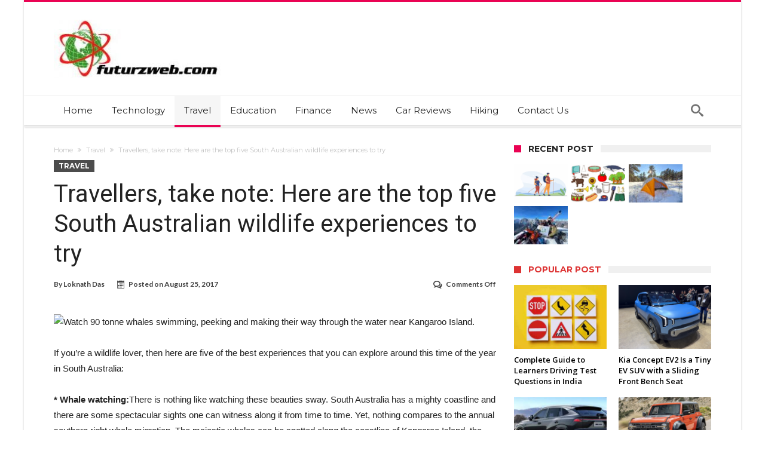

--- FILE ---
content_type: text/html; charset=UTF-8
request_url: https://futurzweb.com/travellers-take-note-top-five-south-australian-wildlife-experiences-try/
body_size: 20471
content:
<!DOCTYPE html>
<html lang="en-US" prefix="og: https://ogp.me/ns#" prefix="og: http://ogp.me/ns#">
<head>
    <meta http-equiv="X-UA-Compatible" content="IE=edge" />
    <meta http-equiv="Content-Type" content="text/html; charset=utf-8"/>
    <meta name="viewport" content="width=1045" />

    	<style>img:is([sizes="auto" i], [sizes^="auto," i]) { contain-intrinsic-size: 3000px 1500px }</style>
	
<!-- Search Engine Optimization by Rank Math - https://rankmath.com/ -->
<title>Travellers, take note: Here are the top five South Australian wildlife experiences to try - Futurzweb</title>
<meta name="robots" content="follow, index, max-snippet:-1, max-video-preview:-1, max-image-preview:large"/>
<link rel="canonical" href="https://futurzweb.com/travellers-take-note-top-five-south-australian-wildlife-experiences-try/" />
<meta property="og:locale" content="en_US" />
<meta property="og:type" content="article" />
<meta property="og:title" content="Travellers, take note: Here are the top five South Australian wildlife experiences to try - Futurzweb" />
<meta property="og:description" content="If you’re a wildlife lover, then here are five of the best experiences that you can explore around this time of the year in South Australia: * Whale watching:There is nothing like watching these beauties sway. South Australia has a mighty coastline and there are some spectacular sights one can witness along it from time &hellip;" />
<meta property="og:url" content="https://futurzweb.com/travellers-take-note-top-five-south-australian-wildlife-experiences-try/" />
<meta property="og:site_name" content="Futurzweb" />
<meta property="article:tag" content="are" />
<meta property="article:tag" content="Australian" />
<meta property="article:tag" content="experiences" />
<meta property="article:tag" content="Five" />
<meta property="article:tag" content="Here" />
<meta property="article:tag" content="Note" />
<meta property="article:tag" content="South" />
<meta property="article:tag" content="Take" />
<meta property="article:tag" content="the" />
<meta property="article:tag" content="to" />
<meta property="article:tag" content="Top" />
<meta property="article:tag" content="Travellers’" />
<meta property="article:tag" content="try" />
<meta property="article:tag" content="wildlife" />
<meta property="article:section" content="Travel" />
<meta property="og:image" content="https://futurzweb.com/wp-content/uploads/2017/08/14e5a73e-80c5-11e7-b63c-9d281adafd5e.jpg" />
<meta property="og:image:secure_url" content="https://futurzweb.com/wp-content/uploads/2017/08/14e5a73e-80c5-11e7-b63c-9d281adafd5e.jpg" />
<meta property="og:image:width" content="960" />
<meta property="og:image:height" content="540" />
<meta property="og:image:alt" content="Travellers" />
<meta property="og:image:type" content="image/jpeg" />
<meta property="article:published_time" content="2017-08-25T04:27:58+00:00" />
<meta name="twitter:card" content="summary_large_image" />
<meta name="twitter:title" content="Travellers, take note: Here are the top five South Australian wildlife experiences to try - Futurzweb" />
<meta name="twitter:description" content="If you’re a wildlife lover, then here are five of the best experiences that you can explore around this time of the year in South Australia: * Whale watching:There is nothing like watching these beauties sway. South Australia has a mighty coastline and there are some spectacular sights one can witness along it from time &hellip;" />
<meta name="twitter:image" content="https://futurzweb.com/wp-content/uploads/2017/08/14e5a73e-80c5-11e7-b63c-9d281adafd5e.jpg" />
<meta name="twitter:label1" content="Written by" />
<meta name="twitter:data1" content="Loknath Das" />
<meta name="twitter:label2" content="Time to read" />
<meta name="twitter:data2" content="2 minutes" />
<script type="application/ld+json" class="rank-math-schema">{"@context":"https://schema.org","@graph":[{"@type":["Person","Organization"],"@id":"https://futurzweb.com/#person","name":"admin","logo":{"@type":"ImageObject","@id":"https://futurzweb.com/#logo","url":"https://futurzweb.com/wp-content/uploads/2016/07/cropped-1959884_230196237178207_973726869_n.jpg","contentUrl":"https://futurzweb.com/wp-content/uploads/2016/07/cropped-1959884_230196237178207_973726869_n.jpg","caption":"admin","inLanguage":"en-US","width":"290","height":"97"},"image":{"@type":"ImageObject","@id":"https://futurzweb.com/#logo","url":"https://futurzweb.com/wp-content/uploads/2016/07/cropped-1959884_230196237178207_973726869_n.jpg","contentUrl":"https://futurzweb.com/wp-content/uploads/2016/07/cropped-1959884_230196237178207_973726869_n.jpg","caption":"admin","inLanguage":"en-US","width":"290","height":"97"}},{"@type":"WebSite","@id":"https://futurzweb.com/#website","url":"https://futurzweb.com","name":"admin","publisher":{"@id":"https://futurzweb.com/#person"},"inLanguage":"en-US"},{"@type":"ImageObject","@id":"https://futurzweb.com/wp-content/uploads/2017/08/14e5a73e-80c5-11e7-b63c-9d281adafd5e.jpg","url":"https://futurzweb.com/wp-content/uploads/2017/08/14e5a73e-80c5-11e7-b63c-9d281adafd5e.jpg","width":"960","height":"540","inLanguage":"en-US"},{"@type":"WebPage","@id":"https://futurzweb.com/travellers-take-note-top-five-south-australian-wildlife-experiences-try/#webpage","url":"https://futurzweb.com/travellers-take-note-top-five-south-australian-wildlife-experiences-try/","name":"Travellers, take note: Here are the top five South Australian wildlife experiences to try - Futurzweb","datePublished":"2017-08-25T04:27:58+00:00","dateModified":"2017-08-25T04:27:58+00:00","isPartOf":{"@id":"https://futurzweb.com/#website"},"primaryImageOfPage":{"@id":"https://futurzweb.com/wp-content/uploads/2017/08/14e5a73e-80c5-11e7-b63c-9d281adafd5e.jpg"},"inLanguage":"en-US"},{"@type":"Person","@id":"https://futurzweb.com/author/manage/","name":"Loknath Das","url":"https://futurzweb.com/author/manage/","image":{"@type":"ImageObject","@id":"https://secure.gravatar.com/avatar/f6ef97b5c302915d08c33f44366c27c15f704b7edab772ee8c9387f47bee1544?s=96&amp;d=mm&amp;r=g","url":"https://secure.gravatar.com/avatar/f6ef97b5c302915d08c33f44366c27c15f704b7edab772ee8c9387f47bee1544?s=96&amp;d=mm&amp;r=g","caption":"Loknath Das","inLanguage":"en-US"}},{"@type":"BlogPosting","headline":"Travellers, take note: Here are the top five South Australian wildlife experiences to try - Futurzweb","keywords":"Travellers,,take,note:,Here,are,the,top,five,South,Australian,wildlife,experiences,to,try","datePublished":"2017-08-25T04:27:58+00:00","dateModified":"2017-08-25T04:27:58+00:00","author":{"@id":"https://futurzweb.com/author/manage/","name":"Loknath Das"},"publisher":{"@id":"https://futurzweb.com/#person"},"description":"If you\u2019re a wildlife lover, then here are five of the best experiences that you can explore around this time of the year in South Australia:","name":"Travellers, take note: Here are the top five South Australian wildlife experiences to try - Futurzweb","@id":"https://futurzweb.com/travellers-take-note-top-five-south-australian-wildlife-experiences-try/#richSnippet","isPartOf":{"@id":"https://futurzweb.com/travellers-take-note-top-five-south-australian-wildlife-experiences-try/#webpage"},"image":{"@id":"https://futurzweb.com/wp-content/uploads/2017/08/14e5a73e-80c5-11e7-b63c-9d281adafd5e.jpg"},"inLanguage":"en-US","mainEntityOfPage":{"@id":"https://futurzweb.com/travellers-take-note-top-five-south-australian-wildlife-experiences-try/#webpage"}}]}</script>
<!-- /Rank Math WordPress SEO plugin -->

<link rel='dns-prefetch' href='//stats.wp.com' />
<link rel='dns-prefetch' href='//fonts.googleapis.com' />
<link rel="alternate" type="application/rss+xml" title="Futurzweb &raquo; Feed" href="https://futurzweb.com/feed/" />
<link rel="alternate" type="application/rss+xml" title="Futurzweb &raquo; Comments Feed" href="https://futurzweb.com/comments/feed/" />
<script type="text/javascript">
/* <![CDATA[ */
window._wpemojiSettings = {"baseUrl":"https:\/\/s.w.org\/images\/core\/emoji\/16.0.1\/72x72\/","ext":".png","svgUrl":"https:\/\/s.w.org\/images\/core\/emoji\/16.0.1\/svg\/","svgExt":".svg","source":{"concatemoji":"https:\/\/futurzweb.com\/wp-includes\/js\/wp-emoji-release.min.js"}};
/*! This file is auto-generated */
!function(s,n){var o,i,e;function c(e){try{var t={supportTests:e,timestamp:(new Date).valueOf()};sessionStorage.setItem(o,JSON.stringify(t))}catch(e){}}function p(e,t,n){e.clearRect(0,0,e.canvas.width,e.canvas.height),e.fillText(t,0,0);var t=new Uint32Array(e.getImageData(0,0,e.canvas.width,e.canvas.height).data),a=(e.clearRect(0,0,e.canvas.width,e.canvas.height),e.fillText(n,0,0),new Uint32Array(e.getImageData(0,0,e.canvas.width,e.canvas.height).data));return t.every(function(e,t){return e===a[t]})}function u(e,t){e.clearRect(0,0,e.canvas.width,e.canvas.height),e.fillText(t,0,0);for(var n=e.getImageData(16,16,1,1),a=0;a<n.data.length;a++)if(0!==n.data[a])return!1;return!0}function f(e,t,n,a){switch(t){case"flag":return n(e,"\ud83c\udff3\ufe0f\u200d\u26a7\ufe0f","\ud83c\udff3\ufe0f\u200b\u26a7\ufe0f")?!1:!n(e,"\ud83c\udde8\ud83c\uddf6","\ud83c\udde8\u200b\ud83c\uddf6")&&!n(e,"\ud83c\udff4\udb40\udc67\udb40\udc62\udb40\udc65\udb40\udc6e\udb40\udc67\udb40\udc7f","\ud83c\udff4\u200b\udb40\udc67\u200b\udb40\udc62\u200b\udb40\udc65\u200b\udb40\udc6e\u200b\udb40\udc67\u200b\udb40\udc7f");case"emoji":return!a(e,"\ud83e\udedf")}return!1}function g(e,t,n,a){var r="undefined"!=typeof WorkerGlobalScope&&self instanceof WorkerGlobalScope?new OffscreenCanvas(300,150):s.createElement("canvas"),o=r.getContext("2d",{willReadFrequently:!0}),i=(o.textBaseline="top",o.font="600 32px Arial",{});return e.forEach(function(e){i[e]=t(o,e,n,a)}),i}function t(e){var t=s.createElement("script");t.src=e,t.defer=!0,s.head.appendChild(t)}"undefined"!=typeof Promise&&(o="wpEmojiSettingsSupports",i=["flag","emoji"],n.supports={everything:!0,everythingExceptFlag:!0},e=new Promise(function(e){s.addEventListener("DOMContentLoaded",e,{once:!0})}),new Promise(function(t){var n=function(){try{var e=JSON.parse(sessionStorage.getItem(o));if("object"==typeof e&&"number"==typeof e.timestamp&&(new Date).valueOf()<e.timestamp+604800&&"object"==typeof e.supportTests)return e.supportTests}catch(e){}return null}();if(!n){if("undefined"!=typeof Worker&&"undefined"!=typeof OffscreenCanvas&&"undefined"!=typeof URL&&URL.createObjectURL&&"undefined"!=typeof Blob)try{var e="postMessage("+g.toString()+"("+[JSON.stringify(i),f.toString(),p.toString(),u.toString()].join(",")+"));",a=new Blob([e],{type:"text/javascript"}),r=new Worker(URL.createObjectURL(a),{name:"wpTestEmojiSupports"});return void(r.onmessage=function(e){c(n=e.data),r.terminate(),t(n)})}catch(e){}c(n=g(i,f,p,u))}t(n)}).then(function(e){for(var t in e)n.supports[t]=e[t],n.supports.everything=n.supports.everything&&n.supports[t],"flag"!==t&&(n.supports.everythingExceptFlag=n.supports.everythingExceptFlag&&n.supports[t]);n.supports.everythingExceptFlag=n.supports.everythingExceptFlag&&!n.supports.flag,n.DOMReady=!1,n.readyCallback=function(){n.DOMReady=!0}}).then(function(){return e}).then(function(){var e;n.supports.everything||(n.readyCallback(),(e=n.source||{}).concatemoji?t(e.concatemoji):e.wpemoji&&e.twemoji&&(t(e.twemoji),t(e.wpemoji)))}))}((window,document),window._wpemojiSettings);
/* ]]> */
</script>
<link rel='stylesheet' id='bdaia_shorty-style-css' href='https://futurzweb.com/wp-content/plugins/bdaia-shortcodes/assets/style.css' type='text/css' media='all' />
<link rel='stylesheet' id='layerslider-css' href='https://futurzweb.com/wp-content/plugins/LayerSlider/assets/static/layerslider/css/layerslider.css' type='text/css' media='all' />
<style id='wp-emoji-styles-inline-css' type='text/css'>

	img.wp-smiley, img.emoji {
		display: inline !important;
		border: none !important;
		box-shadow: none !important;
		height: 1em !important;
		width: 1em !important;
		margin: 0 0.07em !important;
		vertical-align: -0.1em !important;
		background: none !important;
		padding: 0 !important;
	}
</style>
<link rel='stylesheet' id='wp-block-library-css' href='https://futurzweb.com/wp-includes/css/dist/block-library/style.min.css' type='text/css' media='all' />
<style id='wp-block-library-theme-inline-css' type='text/css'>
.wp-block-audio :where(figcaption){color:#555;font-size:13px;text-align:center}.is-dark-theme .wp-block-audio :where(figcaption){color:#ffffffa6}.wp-block-audio{margin:0 0 1em}.wp-block-code{border:1px solid #ccc;border-radius:4px;font-family:Menlo,Consolas,monaco,monospace;padding:.8em 1em}.wp-block-embed :where(figcaption){color:#555;font-size:13px;text-align:center}.is-dark-theme .wp-block-embed :where(figcaption){color:#ffffffa6}.wp-block-embed{margin:0 0 1em}.blocks-gallery-caption{color:#555;font-size:13px;text-align:center}.is-dark-theme .blocks-gallery-caption{color:#ffffffa6}:root :where(.wp-block-image figcaption){color:#555;font-size:13px;text-align:center}.is-dark-theme :root :where(.wp-block-image figcaption){color:#ffffffa6}.wp-block-image{margin:0 0 1em}.wp-block-pullquote{border-bottom:4px solid;border-top:4px solid;color:currentColor;margin-bottom:1.75em}.wp-block-pullquote cite,.wp-block-pullquote footer,.wp-block-pullquote__citation{color:currentColor;font-size:.8125em;font-style:normal;text-transform:uppercase}.wp-block-quote{border-left:.25em solid;margin:0 0 1.75em;padding-left:1em}.wp-block-quote cite,.wp-block-quote footer{color:currentColor;font-size:.8125em;font-style:normal;position:relative}.wp-block-quote:where(.has-text-align-right){border-left:none;border-right:.25em solid;padding-left:0;padding-right:1em}.wp-block-quote:where(.has-text-align-center){border:none;padding-left:0}.wp-block-quote.is-large,.wp-block-quote.is-style-large,.wp-block-quote:where(.is-style-plain){border:none}.wp-block-search .wp-block-search__label{font-weight:700}.wp-block-search__button{border:1px solid #ccc;padding:.375em .625em}:where(.wp-block-group.has-background){padding:1.25em 2.375em}.wp-block-separator.has-css-opacity{opacity:.4}.wp-block-separator{border:none;border-bottom:2px solid;margin-left:auto;margin-right:auto}.wp-block-separator.has-alpha-channel-opacity{opacity:1}.wp-block-separator:not(.is-style-wide):not(.is-style-dots){width:100px}.wp-block-separator.has-background:not(.is-style-dots){border-bottom:none;height:1px}.wp-block-separator.has-background:not(.is-style-wide):not(.is-style-dots){height:2px}.wp-block-table{margin:0 0 1em}.wp-block-table td,.wp-block-table th{word-break:normal}.wp-block-table :where(figcaption){color:#555;font-size:13px;text-align:center}.is-dark-theme .wp-block-table :where(figcaption){color:#ffffffa6}.wp-block-video :where(figcaption){color:#555;font-size:13px;text-align:center}.is-dark-theme .wp-block-video :where(figcaption){color:#ffffffa6}.wp-block-video{margin:0 0 1em}:root :where(.wp-block-template-part.has-background){margin-bottom:0;margin-top:0;padding:1.25em 2.375em}
</style>
<style id='classic-theme-styles-inline-css' type='text/css'>
/*! This file is auto-generated */
.wp-block-button__link{color:#fff;background-color:#32373c;border-radius:9999px;box-shadow:none;text-decoration:none;padding:calc(.667em + 2px) calc(1.333em + 2px);font-size:1.125em}.wp-block-file__button{background:#32373c;color:#fff;text-decoration:none}
</style>
<link rel='stylesheet' id='mediaelement-css' href='https://futurzweb.com/wp-includes/js/mediaelement/mediaelementplayer-legacy.min.css' type='text/css' media='all' />
<link rel='stylesheet' id='wp-mediaelement-css' href='https://futurzweb.com/wp-includes/js/mediaelement/wp-mediaelement.min.css' type='text/css' media='all' />
<style id='jetpack-sharing-buttons-style-inline-css' type='text/css'>
.jetpack-sharing-buttons__services-list{display:flex;flex-direction:row;flex-wrap:wrap;gap:0;list-style-type:none;margin:5px;padding:0}.jetpack-sharing-buttons__services-list.has-small-icon-size{font-size:12px}.jetpack-sharing-buttons__services-list.has-normal-icon-size{font-size:16px}.jetpack-sharing-buttons__services-list.has-large-icon-size{font-size:24px}.jetpack-sharing-buttons__services-list.has-huge-icon-size{font-size:36px}@media print{.jetpack-sharing-buttons__services-list{display:none!important}}.editor-styles-wrapper .wp-block-jetpack-sharing-buttons{gap:0;padding-inline-start:0}ul.jetpack-sharing-buttons__services-list.has-background{padding:1.25em 2.375em}
</style>
<style id='global-styles-inline-css' type='text/css'>
:root{--wp--preset--aspect-ratio--square: 1;--wp--preset--aspect-ratio--4-3: 4/3;--wp--preset--aspect-ratio--3-4: 3/4;--wp--preset--aspect-ratio--3-2: 3/2;--wp--preset--aspect-ratio--2-3: 2/3;--wp--preset--aspect-ratio--16-9: 16/9;--wp--preset--aspect-ratio--9-16: 9/16;--wp--preset--color--black: #000000;--wp--preset--color--cyan-bluish-gray: #abb8c3;--wp--preset--color--white: #ffffff;--wp--preset--color--pale-pink: #f78da7;--wp--preset--color--vivid-red: #cf2e2e;--wp--preset--color--luminous-vivid-orange: #ff6900;--wp--preset--color--luminous-vivid-amber: #fcb900;--wp--preset--color--light-green-cyan: #7bdcb5;--wp--preset--color--vivid-green-cyan: #00d084;--wp--preset--color--pale-cyan-blue: #8ed1fc;--wp--preset--color--vivid-cyan-blue: #0693e3;--wp--preset--color--vivid-purple: #9b51e0;--wp--preset--gradient--vivid-cyan-blue-to-vivid-purple: linear-gradient(135deg,rgba(6,147,227,1) 0%,rgb(155,81,224) 100%);--wp--preset--gradient--light-green-cyan-to-vivid-green-cyan: linear-gradient(135deg,rgb(122,220,180) 0%,rgb(0,208,130) 100%);--wp--preset--gradient--luminous-vivid-amber-to-luminous-vivid-orange: linear-gradient(135deg,rgba(252,185,0,1) 0%,rgba(255,105,0,1) 100%);--wp--preset--gradient--luminous-vivid-orange-to-vivid-red: linear-gradient(135deg,rgba(255,105,0,1) 0%,rgb(207,46,46) 100%);--wp--preset--gradient--very-light-gray-to-cyan-bluish-gray: linear-gradient(135deg,rgb(238,238,238) 0%,rgb(169,184,195) 100%);--wp--preset--gradient--cool-to-warm-spectrum: linear-gradient(135deg,rgb(74,234,220) 0%,rgb(151,120,209) 20%,rgb(207,42,186) 40%,rgb(238,44,130) 60%,rgb(251,105,98) 80%,rgb(254,248,76) 100%);--wp--preset--gradient--blush-light-purple: linear-gradient(135deg,rgb(255,206,236) 0%,rgb(152,150,240) 100%);--wp--preset--gradient--blush-bordeaux: linear-gradient(135deg,rgb(254,205,165) 0%,rgb(254,45,45) 50%,rgb(107,0,62) 100%);--wp--preset--gradient--luminous-dusk: linear-gradient(135deg,rgb(255,203,112) 0%,rgb(199,81,192) 50%,rgb(65,88,208) 100%);--wp--preset--gradient--pale-ocean: linear-gradient(135deg,rgb(255,245,203) 0%,rgb(182,227,212) 50%,rgb(51,167,181) 100%);--wp--preset--gradient--electric-grass: linear-gradient(135deg,rgb(202,248,128) 0%,rgb(113,206,126) 100%);--wp--preset--gradient--midnight: linear-gradient(135deg,rgb(2,3,129) 0%,rgb(40,116,252) 100%);--wp--preset--font-size--small: 13px;--wp--preset--font-size--medium: 20px;--wp--preset--font-size--large: 36px;--wp--preset--font-size--x-large: 42px;--wp--preset--spacing--20: 0.44rem;--wp--preset--spacing--30: 0.67rem;--wp--preset--spacing--40: 1rem;--wp--preset--spacing--50: 1.5rem;--wp--preset--spacing--60: 2.25rem;--wp--preset--spacing--70: 3.38rem;--wp--preset--spacing--80: 5.06rem;--wp--preset--shadow--natural: 6px 6px 9px rgba(0, 0, 0, 0.2);--wp--preset--shadow--deep: 12px 12px 50px rgba(0, 0, 0, 0.4);--wp--preset--shadow--sharp: 6px 6px 0px rgba(0, 0, 0, 0.2);--wp--preset--shadow--outlined: 6px 6px 0px -3px rgba(255, 255, 255, 1), 6px 6px rgba(0, 0, 0, 1);--wp--preset--shadow--crisp: 6px 6px 0px rgba(0, 0, 0, 1);}:where(.is-layout-flex){gap: 0.5em;}:where(.is-layout-grid){gap: 0.5em;}body .is-layout-flex{display: flex;}.is-layout-flex{flex-wrap: wrap;align-items: center;}.is-layout-flex > :is(*, div){margin: 0;}body .is-layout-grid{display: grid;}.is-layout-grid > :is(*, div){margin: 0;}:where(.wp-block-columns.is-layout-flex){gap: 2em;}:where(.wp-block-columns.is-layout-grid){gap: 2em;}:where(.wp-block-post-template.is-layout-flex){gap: 1.25em;}:where(.wp-block-post-template.is-layout-grid){gap: 1.25em;}.has-black-color{color: var(--wp--preset--color--black) !important;}.has-cyan-bluish-gray-color{color: var(--wp--preset--color--cyan-bluish-gray) !important;}.has-white-color{color: var(--wp--preset--color--white) !important;}.has-pale-pink-color{color: var(--wp--preset--color--pale-pink) !important;}.has-vivid-red-color{color: var(--wp--preset--color--vivid-red) !important;}.has-luminous-vivid-orange-color{color: var(--wp--preset--color--luminous-vivid-orange) !important;}.has-luminous-vivid-amber-color{color: var(--wp--preset--color--luminous-vivid-amber) !important;}.has-light-green-cyan-color{color: var(--wp--preset--color--light-green-cyan) !important;}.has-vivid-green-cyan-color{color: var(--wp--preset--color--vivid-green-cyan) !important;}.has-pale-cyan-blue-color{color: var(--wp--preset--color--pale-cyan-blue) !important;}.has-vivid-cyan-blue-color{color: var(--wp--preset--color--vivid-cyan-blue) !important;}.has-vivid-purple-color{color: var(--wp--preset--color--vivid-purple) !important;}.has-black-background-color{background-color: var(--wp--preset--color--black) !important;}.has-cyan-bluish-gray-background-color{background-color: var(--wp--preset--color--cyan-bluish-gray) !important;}.has-white-background-color{background-color: var(--wp--preset--color--white) !important;}.has-pale-pink-background-color{background-color: var(--wp--preset--color--pale-pink) !important;}.has-vivid-red-background-color{background-color: var(--wp--preset--color--vivid-red) !important;}.has-luminous-vivid-orange-background-color{background-color: var(--wp--preset--color--luminous-vivid-orange) !important;}.has-luminous-vivid-amber-background-color{background-color: var(--wp--preset--color--luminous-vivid-amber) !important;}.has-light-green-cyan-background-color{background-color: var(--wp--preset--color--light-green-cyan) !important;}.has-vivid-green-cyan-background-color{background-color: var(--wp--preset--color--vivid-green-cyan) !important;}.has-pale-cyan-blue-background-color{background-color: var(--wp--preset--color--pale-cyan-blue) !important;}.has-vivid-cyan-blue-background-color{background-color: var(--wp--preset--color--vivid-cyan-blue) !important;}.has-vivid-purple-background-color{background-color: var(--wp--preset--color--vivid-purple) !important;}.has-black-border-color{border-color: var(--wp--preset--color--black) !important;}.has-cyan-bluish-gray-border-color{border-color: var(--wp--preset--color--cyan-bluish-gray) !important;}.has-white-border-color{border-color: var(--wp--preset--color--white) !important;}.has-pale-pink-border-color{border-color: var(--wp--preset--color--pale-pink) !important;}.has-vivid-red-border-color{border-color: var(--wp--preset--color--vivid-red) !important;}.has-luminous-vivid-orange-border-color{border-color: var(--wp--preset--color--luminous-vivid-orange) !important;}.has-luminous-vivid-amber-border-color{border-color: var(--wp--preset--color--luminous-vivid-amber) !important;}.has-light-green-cyan-border-color{border-color: var(--wp--preset--color--light-green-cyan) !important;}.has-vivid-green-cyan-border-color{border-color: var(--wp--preset--color--vivid-green-cyan) !important;}.has-pale-cyan-blue-border-color{border-color: var(--wp--preset--color--pale-cyan-blue) !important;}.has-vivid-cyan-blue-border-color{border-color: var(--wp--preset--color--vivid-cyan-blue) !important;}.has-vivid-purple-border-color{border-color: var(--wp--preset--color--vivid-purple) !important;}.has-vivid-cyan-blue-to-vivid-purple-gradient-background{background: var(--wp--preset--gradient--vivid-cyan-blue-to-vivid-purple) !important;}.has-light-green-cyan-to-vivid-green-cyan-gradient-background{background: var(--wp--preset--gradient--light-green-cyan-to-vivid-green-cyan) !important;}.has-luminous-vivid-amber-to-luminous-vivid-orange-gradient-background{background: var(--wp--preset--gradient--luminous-vivid-amber-to-luminous-vivid-orange) !important;}.has-luminous-vivid-orange-to-vivid-red-gradient-background{background: var(--wp--preset--gradient--luminous-vivid-orange-to-vivid-red) !important;}.has-very-light-gray-to-cyan-bluish-gray-gradient-background{background: var(--wp--preset--gradient--very-light-gray-to-cyan-bluish-gray) !important;}.has-cool-to-warm-spectrum-gradient-background{background: var(--wp--preset--gradient--cool-to-warm-spectrum) !important;}.has-blush-light-purple-gradient-background{background: var(--wp--preset--gradient--blush-light-purple) !important;}.has-blush-bordeaux-gradient-background{background: var(--wp--preset--gradient--blush-bordeaux) !important;}.has-luminous-dusk-gradient-background{background: var(--wp--preset--gradient--luminous-dusk) !important;}.has-pale-ocean-gradient-background{background: var(--wp--preset--gradient--pale-ocean) !important;}.has-electric-grass-gradient-background{background: var(--wp--preset--gradient--electric-grass) !important;}.has-midnight-gradient-background{background: var(--wp--preset--gradient--midnight) !important;}.has-small-font-size{font-size: var(--wp--preset--font-size--small) !important;}.has-medium-font-size{font-size: var(--wp--preset--font-size--medium) !important;}.has-large-font-size{font-size: var(--wp--preset--font-size--large) !important;}.has-x-large-font-size{font-size: var(--wp--preset--font-size--x-large) !important;}
:where(.wp-block-post-template.is-layout-flex){gap: 1.25em;}:where(.wp-block-post-template.is-layout-grid){gap: 1.25em;}
:where(.wp-block-columns.is-layout-flex){gap: 2em;}:where(.wp-block-columns.is-layout-grid){gap: 2em;}
:root :where(.wp-block-pullquote){font-size: 1.5em;line-height: 1.6;}
</style>
<link rel='stylesheet' id='bdaia_shorty_stylesheet-css' href='https://futurzweb.com/wp-content/plugins/bdaia-shortcodes/assets/shortcodes.css' type='text/css' media='all' />
<link rel='stylesheet' id='ez-toc-css' href='https://futurzweb.com/wp-content/plugins/easy-table-of-contents/assets/css/screen.min.css' type='text/css' media='all' />
<style id='ez-toc-inline-css' type='text/css'>
div#ez-toc-container .ez-toc-title {font-size: 120%;}div#ez-toc-container .ez-toc-title {font-weight: 500;}div#ez-toc-container ul li , div#ez-toc-container ul li a {font-size: 95%;}div#ez-toc-container ul li , div#ez-toc-container ul li a {font-weight: 500;}div#ez-toc-container nav ul ul li {font-size: 90%;}
.ez-toc-container-direction {direction: ltr;}.ez-toc-counter ul{counter-reset: item ;}.ez-toc-counter nav ul li a::before {content: counters(item, '.', decimal) '. ';display: inline-block;counter-increment: item;flex-grow: 0;flex-shrink: 0;margin-right: .2em; float: left; }.ez-toc-widget-direction {direction: ltr;}.ez-toc-widget-container ul{counter-reset: item ;}.ez-toc-widget-container nav ul li a::before {content: counters(item, '.', decimal) '. ';display: inline-block;counter-increment: item;flex-grow: 0;flex-shrink: 0;margin-right: .2em; float: left; }
</style>
<link rel='stylesheet' id='woohoo-google-fonts-css' href='https://fonts.googleapis.com/css?family=Oswald%3A400%2C300%2C700%7CLato%3A400%2C300%2C700%2C900%7CWork+Sans%3A400%2C300%2C500%2C600%2C700%2C800%2C900%7COpen+Sans%3A400%2C600%2C700%2C800%7CPlayfair+Display%3A400%2C700%2C900%2C400italic%7CRaleway%3A400%2C300%2C500%2C600%2C700%2C800%2C900%7CRoboto%3A400%2C300%2C100%2C700%7CMontserrat%3A400%2C700&#038;subset=latin%2Cgreek%2Cgreek-ext%2Cvietnamese%2Ccyrillic-ext%2Clatin-ext%2Ccyrillic' type='text/css' media='all' />
<link rel='stylesheet' id='ms-main-css' href='https://futurzweb.com/wp-content/plugins/masterslidertar/public/assets/css/masterslider.main.css' type='text/css' media='all' />
<link rel='stylesheet' id='ms-custom-css' href='https://futurzweb.com/wp-content/uploads/masterslider/custom.css' type='text/css' media='all' />
<link rel='stylesheet' id='woohoo-default-css' href='https://futurzweb.com/wp-content/themes/woohoo/css/style.css' type='text/css' media='all' />
<link rel='stylesheet' id='wooohoo-ilightbox-skin-css' href='https://futurzweb.com/wp-content/themes/woohoo/css/ilightbox/dark-skin/skin.css' type='text/css' media='all' />
<link rel='stylesheet' id='wooohoo-ilightbox-skin-black-css' href='https://futurzweb.com/wp-content/themes/woohoo/css/ilightbox/metro-black-skin/skin.css' type='text/css' media='all' />
<script type="text/javascript" id="jquery-core-js-extra">
/* <![CDATA[ */
var bd_w_blocks = {"bdaia_w_ajax_url":"https:\/\/futurzweb.com\/wp-admin\/admin-ajax.php","bdaia_w_ajax_nonce":"e0c482355d"};
var bd_blocks = {"bdaia_ajax_url":"https:\/\/futurzweb.com\/wp-admin\/admin-ajax.php","bdaia_ajaxnonce":"e0c482355d"};
var bd_script = {"post_id":"8603","ajaxurl":"https:\/\/futurzweb.com\/wp-admin\/admin-ajax.php"};
/* ]]> */
</script>
<script type="text/javascript" src="https://futurzweb.com/wp-includes/js/jquery/jquery.min.js" id="jquery-core-js"></script>
<script type="text/javascript" src="https://futurzweb.com/wp-includes/js/jquery/jquery-migrate.min.js" id="jquery-migrate-js"></script>
<script type="text/javascript" id="layerslider-utils-js-extra">
/* <![CDATA[ */
var LS_Meta = {"v":"7.0.5","fixGSAP":"1"};
/* ]]> */
</script>
<script type="text/javascript" src="https://futurzweb.com/wp-content/plugins/LayerSlider/assets/static/layerslider/js/layerslider.utils.js" id="layerslider-utils-js"></script>
<script type="text/javascript" src="https://futurzweb.com/wp-content/plugins/LayerSlider/assets/static/layerslider/js/layerslider.kreaturamedia.jquery.js" id="layerslider-js"></script>
<script type="text/javascript" src="https://futurzweb.com/wp-content/plugins/LayerSlider/assets/static/layerslider/js/layerslider.transitions.js" id="layerslider-transitions-js"></script>
<script type="text/javascript" src="https://futurzweb.com/wp-content/plugins/bdaia-shortcodes/assets/js/scripts.js" id="bdaia_shorty_scripts-js"></script>
<script type="text/javascript" src="https://futurzweb.com/wp-content/plugins/bdaia-shortcodes/assets/js/shorty-min.js" id="bdaia_shorty_min-js"></script>
<meta name="generator" content="Powered by LayerSlider 7.0.5 - Multi-Purpose, Responsive, Parallax, Mobile-Friendly Slider Plugin for WordPress." />
<!-- LayerSlider updates and docs at: https://layerslider.com -->
<link rel="https://api.w.org/" href="https://futurzweb.com/wp-json/" /><link rel="alternate" title="JSON" type="application/json" href="https://futurzweb.com/wp-json/wp/v2/posts/8603" /><link rel="EditURI" type="application/rsd+xml" title="RSD" href="https://futurzweb.com/xmlrpc.php?rsd" />
<meta name="generator" content="WordPress 6.8.2" />
<link rel='shortlink' href='https://futurzweb.com/?p=8603' />
<link rel="alternate" title="oEmbed (JSON)" type="application/json+oembed" href="https://futurzweb.com/wp-json/oembed/1.0/embed?url=https%3A%2F%2Ffuturzweb.com%2Ftravellers-take-note-top-five-south-australian-wildlife-experiences-try%2F" />
<link rel="alternate" title="oEmbed (XML)" type="text/xml+oembed" href="https://futurzweb.com/wp-json/oembed/1.0/embed?url=https%3A%2F%2Ffuturzweb.com%2Ftravellers-take-note-top-five-south-australian-wildlife-experiences-try%2F&#038;format=xml" />
<meta name="google-site-verification" content="NbQNzL246b3GerQMsrpM32ITry-2HtLQcZF40FYf-bg" />
<meta name="msvalidate.01" content="B1EE497F2A7A2C8E65CE1B96327409D1" /><script>var ms_grabbing_curosr='https://futurzweb.com/wp-content/plugins/masterslidertar/public/assets/css/common/grabbing.cur',ms_grab_curosr='https://futurzweb.com/wp-content/plugins/masterslidertar/public/assets/css/common/grab.cur';</script>
<meta name="generator" content="MasterSlider 3.4.7 - Responsive Touch Image Slider" />
	<style>img#wpstats{display:none}</style>
		        <script type="text/javascript">
            /* <![CDATA[ */
            var sf_position = '0';
            var sf_templates = "<a href=\"{search_url_escaped}\"><span class=\"sf_text\">View All Results<\/span><\/a>";
            var sf_input = '.search-live';
            jQuery(document).ready(function(){
                jQuery(sf_input).ajaxyLiveSearch({"expand":false,"searchUrl":"https:\/\/futurzweb.com\/?s=%s","text":"Search","delay":500,"iwidth":180,"width":315,"ajaxUrl":"https:\/\/futurzweb.com\/wp-admin\/admin-ajax.php","rtl":0});
                jQuery(".live-search_ajaxy-selective-input").keyup(function() {
                    var width = jQuery(this).val().length * 8;
                    if(width < 50) {
                        width = 50;
                    }
                    jQuery(this).width(width);
                });
                jQuery(".live-search_ajaxy-selective-search").click(function() {
                    jQuery(this).find(".live-search_ajaxy-selective-input").focus();
                });
                jQuery(".live-search_ajaxy-selective-close").click(function() {
                    jQuery(this).parent().remove();
                });
            });
            /* ]]> */
        </script>
    <link rel="shortcut icon" href="https://futurzweb.com/wp-content/uploads/2016/07/cropped-1959884_230196237178207_973726869_n-1.jpg" type="image/x-icon" /><script type="text/javascript">
/* <![CDATA[ */
var userRating = {"ajaxurl":"https://futurzweb.com/wp-admin/admin-ajax.php" , "your_rating":"" , "nonce":"e0c482355d"};
var userLike = {"ajaxurl":"https://futurzweb.com/wp-admin/admin-ajax.php" , "nonce":"e0c482355d"};
/* ]]> */
var bdaia_theme_uri = 'https://futurzweb.com/wp-content/themes/woohoo';
</script>
<style type="text/css">

</style><meta name="generator" content="Powered by WPBakery Page Builder - drag and drop page builder for WordPress."/>
<meta name="generator" content="Powered by Slider Revolution 6.5.11 - responsive, Mobile-Friendly Slider Plugin for WordPress with comfortable drag and drop interface." />
<link rel="icon" href="https://futurzweb.com/wp-content/uploads/2016/07/cropped-1959884_230196237178207_973726869_n-1-32x32.jpg" sizes="32x32" />
<link rel="icon" href="https://futurzweb.com/wp-content/uploads/2016/07/cropped-1959884_230196237178207_973726869_n-1-192x192.jpg" sizes="192x192" />
<link rel="apple-touch-icon" href="https://futurzweb.com/wp-content/uploads/2016/07/cropped-1959884_230196237178207_973726869_n-1-180x180.jpg" />
<meta name="msapplication-TileImage" content="https://futurzweb.com/wp-content/uploads/2016/07/cropped-1959884_230196237178207_973726869_n-1-270x270.jpg" />
<script type="text/javascript">function setREVStartSize(e){
			//window.requestAnimationFrame(function() {				 
				window.RSIW = window.RSIW===undefined ? window.innerWidth : window.RSIW;	
				window.RSIH = window.RSIH===undefined ? window.innerHeight : window.RSIH;	
				try {								
					var pw = document.getElementById(e.c).parentNode.offsetWidth,
						newh;
					pw = pw===0 || isNaN(pw) ? window.RSIW : pw;
					e.tabw = e.tabw===undefined ? 0 : parseInt(e.tabw);
					e.thumbw = e.thumbw===undefined ? 0 : parseInt(e.thumbw);
					e.tabh = e.tabh===undefined ? 0 : parseInt(e.tabh);
					e.thumbh = e.thumbh===undefined ? 0 : parseInt(e.thumbh);
					e.tabhide = e.tabhide===undefined ? 0 : parseInt(e.tabhide);
					e.thumbhide = e.thumbhide===undefined ? 0 : parseInt(e.thumbhide);
					e.mh = e.mh===undefined || e.mh=="" || e.mh==="auto" ? 0 : parseInt(e.mh,0);		
					if(e.layout==="fullscreen" || e.l==="fullscreen") 						
						newh = Math.max(e.mh,window.RSIH);					
					else{					
						e.gw = Array.isArray(e.gw) ? e.gw : [e.gw];
						for (var i in e.rl) if (e.gw[i]===undefined || e.gw[i]===0) e.gw[i] = e.gw[i-1];					
						e.gh = e.el===undefined || e.el==="" || (Array.isArray(e.el) && e.el.length==0)? e.gh : e.el;
						e.gh = Array.isArray(e.gh) ? e.gh : [e.gh];
						for (var i in e.rl) if (e.gh[i]===undefined || e.gh[i]===0) e.gh[i] = e.gh[i-1];
											
						var nl = new Array(e.rl.length),
							ix = 0,						
							sl;					
						e.tabw = e.tabhide>=pw ? 0 : e.tabw;
						e.thumbw = e.thumbhide>=pw ? 0 : e.thumbw;
						e.tabh = e.tabhide>=pw ? 0 : e.tabh;
						e.thumbh = e.thumbhide>=pw ? 0 : e.thumbh;					
						for (var i in e.rl) nl[i] = e.rl[i]<window.RSIW ? 0 : e.rl[i];
						sl = nl[0];									
						for (var i in nl) if (sl>nl[i] && nl[i]>0) { sl = nl[i]; ix=i;}															
						var m = pw>(e.gw[ix]+e.tabw+e.thumbw) ? 1 : (pw-(e.tabw+e.thumbw)) / (e.gw[ix]);					
						newh =  (e.gh[ix] * m) + (e.tabh + e.thumbh);
					}
					var el = document.getElementById(e.c);
					if (el!==null && el) el.style.height = newh+"px";					
					el = document.getElementById(e.c+"_wrapper");
					if (el!==null && el) {
						el.style.height = newh+"px";
						el.style.display = "block";
					}
				} catch(e){
					console.log("Failure at Presize of Slider:" + e)
				}					   
			//});
		  };</script>
<noscript><style> .wpb_animate_when_almost_visible { opacity: 1; }</style></noscript></head>
<body data-rsssl=1 class="wp-singular post-template-default single single-post postid-8603 single-format-standard wp-embed-responsive wp-theme-woohoo _masterslider _msp_version_3.4.7 bdaia-boxed  ct-comments  has-lazy-load wpb-js-composer js-comp-ver-6.7.0 vc_responsive" itemscope=itemscope itemtype="https://schema.org/WebPage">

<div class="page-outer bdaia-header-default bdaia-lazyload  sticky-nav-on  bdaia-post-template-default  bdaia-sidebar-right ">
	<div class="bg-cover"></div>
			<aside id="bd-MobileSiderbar">

							<div class="search-mobile">
					<form role="search" method="get" class="search-form" action="https://futurzweb.com/">
				<label>
					<span class="screen-reader-text">Search for:</span>
					<input type="search" class="search-field" placeholder="Search &hellip;" value="" name="s" />
				</label>
				<input type="submit" class="search-submit" value="Search" />
			</form>				</div>
			
			<div id="mobile-menu"></div>

							<div class="widget-social-links bdaia-social-io-colored">
					<div class="sl-widget-inner">
						<div class="bdaia-social-io bdaia-social-io-size-35">
<a class=" bdaia-io-url-facebook" title="Facebook" href="https://www.facebook.com/Ra7ala.Shots" target="_blank"><span class="bdaia-io bdaia-io-facebook"></span></a>
<a class=" bdaia-io-url-twitter" title="Twitter" href="https://twitter.com/bdayh" target="_blank"><span class="bdaia-io bdaia-io-twitter"></span></a>
<a class=" bdaia-io-url-google-plus" title="Google+" href="https://plus.google.com/+amrsadek" target="_blank"><span class="bdaia-io bdaia-io-google-plus"></span></a>
<a class=" bdaia-io-url-dribbble" title="Dribbble" href="https://dribbble.com/bdayh" target="_blank"><span class="bdaia-io bdaia-io-dribbble"></span></a>
<a class=" bdaia-io-url-vimeo-square" title="Vimeo" href="https://vimeo.com/bdayh" target="_blank"><span class="bdaia-io bdaia-io-vimeo"></span></a>
</div>					</div>
				</div>
			
		</aside>
	
	<div id="page">
		<div class="inner-wrapper">
			<div id="warp" class="clearfix  bdaia-sidebar-right ">
				
<div class="header-wrapper">

			<div class="bdayh-click-open">
			<div class="bd-ClickOpen bd-ClickAOpen">
				<span></span>
			</div>
		</div>
	
	
	
	
			<header class="header-container">
			<div class="bd-container">
				
    <div class="logo site--logo">
		<h2 class="site-title">					            <a href="https://futurzweb.com/" rel="home" title="Futurzweb">
                <img src="https://futurzweb.com/wp-content/uploads/2016/07/cropped-1959884_230196237178207_973726869_n.jpg" alt="Futurzweb" />
            </a>
		            <script>
                jQuery(document).ready( function($)
                {
                    var retina = window.devicePixelRatio > 1 ? true : false;

                    if ( retina )
                    {
                        jQuery( '.site--logo img' ).attr( 'src', 'https://futurzweb.com/wp-content/uploads/2016/07/cropped-1959884_230196237178207_973726869_n.jpg' );
                        jQuery( '.site--logo img' ).attr( 'width', '' );
                    }
                } );
            </script>
						</h2>    </div><!-- End Logo -->
				
			</div>
		</header>
	
	
<div class="cfix"></div>
<nav id="navigation" class="">
	<div class="navigation-wrapper">
		<div class="bd-container">
			<div class="primary-menu">
																					<ul id="menu-primary">
					<li id="menu-item-13072" class=" menu-item menu-item-type-post_type menu-item-object-page menu-item-home current-post-parent bd_depth- bd_menu_item " ><a href="https://futurzweb.com/">  <span class="menu-label" style="" >Home</span></a>

<div class="mega-menu-content">
</div><li id="menu-item-6547" class=" menu-item menu-item-type-taxonomy menu-item-object-category bd_depth- bd_menu_item " ><a href="https://futurzweb.com/category/technology/">  <span class="menu-label" style="" >Technology</span></a>

<div class="mega-menu-content">
</div><li id="menu-item-6548" class=" menu-item menu-item-type-taxonomy menu-item-object-category current-post-ancestor current-menu-parent current-post-parent bd_depth- bd_menu_item " ><a href="https://futurzweb.com/category/travel/">  <span class="menu-label" style="" >Travel</span></a>

<div class="mega-menu-content">
</div><li id="menu-item-6545" class=" menu-item menu-item-type-taxonomy menu-item-object-category bd_depth- bd_menu_item " ><a href="https://futurzweb.com/category/education/">  <span class="menu-label" style="" >Education</span></a>

<div class="mega-menu-content">
</div><li id="menu-item-7723" class=" menu-item menu-item-type-taxonomy menu-item-object-category bd_depth- bd_menu_item " ><a href="https://futurzweb.com/category/finance/">  <span class="menu-label" style="" >Finance</span></a>

<div class="mega-menu-content">
</div><li id="menu-item-6546" class=" menu-item menu-item-type-taxonomy menu-item-object-category bd_depth- bd_menu_item " ><a href="https://futurzweb.com/category/news/">  <span class="menu-label" style="" >News</span></a>

<div class="mega-menu-content">
</div><li id="menu-item-7737" class=" menu-item menu-item-type-taxonomy menu-item-object-category bd_depth- bd_menu_item " ><a href="https://futurzweb.com/category/car-reviews/">  <span class="menu-label" style="" >Car Reviews</span></a>

<div class="mega-menu-content">
</div><li id="menu-item-12389" class=" menu-item menu-item-type-taxonomy menu-item-object-category bd_depth- bd_menu_item " ><a href="https://futurzweb.com/category/hiking/">  <span class="menu-label" style="" >Hiking</span></a>

<div class="mega-menu-content">
</div><li id="menu-item-3412" class=" menu-item menu-item-type-post_type menu-item-object-page bd_depth- bd_menu_item " ><a href="https://futurzweb.com/contact-us/">  <span class="menu-label" style="" >Contact Us</span></a>

<div class="mega-menu-content">
</div>				</ul>
			</div>

            <div class="nav-right-area">
			
							<div class="bdaia-nav-search">
					<span class="bdaia-ns-btn bdaia-io bdaia-io-search"></span>
					<div class="bdaia-ns-wrap">
						<div class="bdaia-ns-content">
							<div class="bdaia-ns-inner">
								<form method="get" id="searchform" action="https://futurzweb.com/">
									<input type="text" class="bbd-search-field search-live" id="s" name="s" value="Search" onfocus="if (this.value == 'Search') {this.value = '';}" onblur="if (this.value == '') {this.value = 'Search';}"  />
									<button type="submit" class="bbd-search-btn"><span class="bdaia-io bdaia-io-search"></span></button>
								</form>
							</div>
						</div>
					</div>
				</div>
			
			
			
			
            </div>

			
			<div class="cfix"></div>
		</div>
	</div>
</nav>
<div class="cfix"></div>

</div>



				
                

								
                
                
																				<div class="bdMain">

<div class="bd-container bdaia-post-template">
	<div class="bd-main bdaia-site-content" id="bdaia-primary">
		<div id="content" role="main">

			<div class="bdaia-crumb-container"><span><a class="crumbs-home" href="https://futurzweb.com">Home</a></span> <span class="delimiter"><span class="bdaia-io bdaia-io-angle-double-right"></span></span> <span ><a  href="https://futurzweb.com/category/travel/">Travel</a></span> <span class="delimiter"><span class="bdaia-io bdaia-io-angle-double-right"></span></span> <span class="current">Travellers, take note: Here are the top five South Australian wildlife experiences to try</span></div><div class="bdayh-clearfix"></div><!-- END breadcrumbs. -->
							<article id="post-8603" class="hentry post-8603 post type-post status-publish format-standard has-post-thumbnail category-travel tag-are tag-australian tag-experiences tag-five tag-here tag-note tag-south tag-take tag-the tag-to tag-top tag-travellers tag-try tag-wildlife"  itemscope itemtype="https://schema.org/Article">

					<header class="bdaia-post-header">

													<div class="bdaia-category">
								<a class="bd-cat-link bd-cat-5" href="https://futurzweb.com/category/travel/">Travel</a>
							</div>
							<!-- END category. -->
						
						<div class="bdaia-post-title">
							<h1 class="post-title entry-title"><span>Travellers, take note: Here are the top five South Australian wildlife experiences to try</span></h1>
						</div>
						<!-- END Post Title. -->

						
<div class="bdaia-meta-info">

			<div class="bdaia-post-author-name">
			By            <a href="https://futurzweb.com/author/manage/" title="">Loknath Das </a>

					</div>
	
			<div class="bdaia-post-date"><span class='bdaia-io bdaia-io-calendar'></span>Posted on&nbsp;<span class="bdayh-date">August 25, 2017</span></div>
	
	
			<div class="bdaia-post-comment"><span class='bdaia-io bdaia-io-bubbles4'></span><span>Comments Off<span class="screen-reader-text"> on Travellers, take note: Here are the top five South Australian wildlife experiences to try</span></span></div>
	
	
	
</div>
<!-- END Meta Info. -->
					</header>

					
					<div class="bdaia-post-content">
						
						

						
						<p><img decoding="async" src="https://www.hindustantimes.com/rf/image_size_960x540/HT/p2/2017/08/14/Pictures/_14e5a73e-80c5-11e7-b63c-9d281adafd5e.jpg" alt="Watch 90 tonne whales swimming, peeking and making their way through the water near Kangaroo Island." /></p>
<p>If you’re a wildlife lover, then here are five of the best experiences that you can explore around this time of the year in South Australia:</p>
<p><b>* Whale watching:</b>There is nothing like watching these beauties sway. South Australia has a mighty coastline and there are some spectacular sights one can witness along it from time to time. Yet, nothing compares to the annual southern right whale migration. The majestic whales can be spotted along the coastline of Kangaroo Island, the Fleurieu Peninsula’s Victor Harbor and on the far west coast of the Eyre Peninsula. These 90 tonne giants can be seen swimming, peeking and making their way through the water, usually from the beginning of May to the end of October each year, creating quite a spectacle for viewers.</p>
<div class="float-div right-dt inline-photo"><img decoding="async" src="https://www.hindustantimes.com/rf/image_size_960x540/HT/p2/2017/08/14/Pictures/_450439e4-80c5-11e7-b63c-9d281adafd5e.jpg" /></p>
<div class="para-txt">Koalas live happily in the Adelaide Hills. (Shutterstock)</div>
</div>
<p><b>* Dive with giant Australian cuttlefish:</b> The current season brings about the annual migration of the native giant Australian cuttlefish, which is one of the most spectacular events under the water — and it is absolutely unique to South Australia. Each year between the months of May and August, they gather in thousands to mate and spawn off the coast of Whyalla on the Eyre Peninsula. Popularly known as the chameleons of the sea, cuttlefish change colours and patterns wildly as they swim around, making for an underwater circus that snorkellers and divers won’t want to miss, just 5 hours away from Adelaide city.</p>
<p><b>* Shark cage diving: </b>South Australia is one of only two places in the world and the only place in Australia where you can go cage diving with one of the most feared predators in the world — the great white shark. A number of charter services operate from Port Lincoln in Eyre Peninsula and include safety equipment and refreshments. One of the most amazing things to watch out for is the way tour operators attract the sharks— it’s either blood (because well..you know, sharks) or rock music.</p>
<p><b>* Swim with tuna:</b> Put on a wetsuit and take a plunge into an undersea aquarium to swim with southern Bluefin tuna — known as the ‘Ferraris of the sea’. This experience brings swimmers face-to-face with tuna as well as a diverse range of fish species that make South Australian waters their residence. A touch tank allows visitors to get up close and personal with marine life as well. The best part of it all — the experience is now coming to Victor Harbor, just an hour’s drive from Adelaide.</p>
<p><b>* Inland wildlife watching on Kangaroo Island: </b>While winter brings about plenty of exciting sights to witness under and above water, South Australia also has plenty of wildlife to see inland. Keep your eyes peeled for the elusive echidna train, which involves one female echidna being pursued by up to 10 males. Bird-watchers can see black swans nesting in wetlands and along rivers, while migratory wading birds arrive around August. This is also the time you will see the little ones of kangaroos and wallabies peeking out from their mothers’ pouches. The best of Australia’s native wildlife is there aplenty as well with koalas living happily in the Adelaide Hills, a mere 20-minute drive from Adelaide’s CBD. They can be warm and welcoming, always looking for a hug.</p>
<p>&nbsp;</p>
<p>&nbsp;</p>
[&#8220;source=hindustantimes&#8221;]

						
						
					</div><!-- END Post Content. -->

					<footer>
						<div class="clear"></div><div class="tagcloud"><span>Tags</span><a href="https://futurzweb.com/tag/are/" rel="tag">are</a><a href="https://futurzweb.com/tag/australian/" rel="tag">Australian</a><a href="https://futurzweb.com/tag/experiences/" rel="tag">experiences</a><a href="https://futurzweb.com/tag/five/" rel="tag">Five</a><a href="https://futurzweb.com/tag/here/" rel="tag">Here</a><a href="https://futurzweb.com/tag/note/" rel="tag">Note</a><a href="https://futurzweb.com/tag/south/" rel="tag">South</a><a href="https://futurzweb.com/tag/take/" rel="tag">Take</a><a href="https://futurzweb.com/tag/the/" rel="tag">the</a><a href="https://futurzweb.com/tag/to/" rel="tag">to</a><a href="https://futurzweb.com/tag/top/" rel="tag">Top</a><a href="https://futurzweb.com/tag/travellers/" rel="tag">Travellers’</a><a href="https://futurzweb.com/tag/try/" rel="tag">try</a><a href="https://futurzweb.com/tag/wildlife/" rel="tag">wildlife</a></div><div class="clear"></div>
						<div class="bdaia-post-sharing bdaia-post-sharing-bottom">

	<ul>
					<li class="facebook">
				<a title="facebook" onClick="window.open('http://www.facebook.com/sharer.php?u=https://futurzweb.com/travellers-take-note-top-five-south-australian-wildlife-experiences-try/','Facebook','width=600,height=300,left='+(screen.availWidth/2-300)+',top='+(screen.availHeight/2-150)+''); return false;" href="https://www.facebook.com/sharer.php?u=https://futurzweb.com/travellers-take-note-top-five-south-australian-wildlife-experiences-try/">
					<span class="bdaia-io bdaia-io-facebook"></span>
					<span>Share on Facebook</span>
				</a>
			</li>
		
					<li class="twitter">
				<a title="twitter" onClick="window.open('http://twitter.com/share?url=https://futurzweb.com/travellers-take-note-top-five-south-australian-wildlife-experiences-try/&amp;text=Travellers,%20take%20note:%20Here%20are%20the%20top%20five%20South%20Australian%20wildlife%20experiences%20to%20try','Twitter share','width=600,height=300,left='+(screen.availWidth/2-300)+',top='+(screen.availHeight/2-150)+''); return false;" href="https://twitter.com/share?url=https://futurzweb.com/travellers-take-note-top-five-south-australian-wildlife-experiences-try/&amp;text=Travellers,%20take%20note:%20Here%20are%20the%20top%20five%20South%20Australian%20wildlife%20experiences%20to%20try">
					<span class="bdaia-io bdaia-io-twitter"></span>
					<span>Share on Twitter</span>
				</a>
			</li>
		
					<li class="google">
				<a  title="google" onClick="window.open('https://plus.google.com/share?url=https://futurzweb.com/travellers-take-note-top-five-south-australian-wildlife-experiences-try/','Google plus','width=585,height=666,left='+(screen.availWidth/2-292)+',top='+(screen.availHeight/2-333)+''); return false;" href="https://plus.google.com/share?url=https://futurzweb.com/travellers-take-note-top-five-south-australian-wildlife-experiences-try/">
					<span class="bdaia-io bdaia-io-google-plus"></span>
					<span>Share on Google+</span>
				</a>
			</li>
		
					<li class="reddit">
				<a  title="reddit" onClick="window.open('http://reddit.com/submit?url=https://futurzweb.com/travellers-take-note-top-five-south-australian-wildlife-experiences-try/&amp;title=Travellers,%20take%20note:%20Here%20are%20the%20top%20five%20South%20Australian%20wildlife%20experiences%20to%20try','Reddit','width=617,height=514,left='+(screen.availWidth/2-308)+',top='+(screen.availHeight/2-257)+''); return false;" href="http://reddit.com/submit?url=https://futurzweb.com/travellers-take-note-top-five-south-australian-wildlife-experiences-try/&amp;title=Travellers,%20take%20note:%20Here%20are%20the%20top%20five%20South%20Australian%20wildlife%20experiences%20to%20try">
					<span class="bdaia-io bdaia-io-reddit"></span>
					<span>Share on Reddit</span>
				</a>
			</li>
		
					<li class="pinterest">
				
				<a title="pinterest" href="https://pinterest.com/pin/create/button/?url=https%3A%2F%2Ffuturzweb.com%2Ftravellers-take-note-top-five-south-australian-wildlife-experiences-try%2F&amp;description=Travellers%2C+take+note%3A+Here+are+the+top+five+South+Australian+wildlife+experiences+to+try&amp;media=https%3A%2F%2Ffuturzweb.com%2Fwp-content%2Fuploads%2F2017%2F08%2F14e5a73e-80c5-11e7-b63c-9d281adafd5e.jpg">
					<span class="bdaia-io bdaia-io-social-pinterest"></span>
					<span>Share on Pinterest</span>
				</a>
			</li>
		
					<li class="linkedin">
				<a  title="linkedin" onClick="window.open('http://www.linkedin.com/shareArticle?mini=true&amp;url=https://futurzweb.com/travellers-take-note-top-five-south-australian-wildlife-experiences-try/','Linkedin','width=863,height=500,left='+(screen.availWidth/2-431)+',top='+(screen.availHeight/2-250)+''); return false;" href="http://www.linkedin.com/shareArticle?mini=true&amp;url=https://futurzweb.com/travellers-take-note-top-five-south-australian-wildlife-experiences-try/">
					<span class="bdaia-io bdaia-io-linkedin2"></span>
					<span>Share on Linkedin</span>
				</a>
			</li>
		
					<li class="tumblr">
								<a title="tumblr" onClick="window.open('http://www.tumblr.com/share/link?url=futurzweb.com/travellers-take-note-top-five-south-australian-wildlife-experiences-try/&amp;name=Travellers,%20take%20note:%20Here%20are%20the%20top%20five%20South%20Australian%20wildlife%20experiences%20to%20try','Tumblr','width=600,height=300,left='+(screen.availWidth/2-300)+',top='+(screen.availHeight/2-150)+''); return false;" href="https://www.tumblr.com/share/link?url=futurzweb.com/travellers-take-note-top-five-south-australian-wildlife-experiences-try/&amp;name=Travellers,%20take%20note:%20Here%20are%20the%20top%20five%20South%20Australian%20wildlife%20experiences%20to%20try">
					<span class="bdaia-io bdaia-io-tumblr"></span>
					<span>Share on Tumblr</span>
				</a>
			</li>
		
		<li class="whatsapp">
			<a href="whatsapp://send?text=Travellers%2C+take+note%3A+Here+are+the+top+five+South+Australian+wildlife+experiences+to+try%20-%20https%3A%2F%2Ffuturzweb.com%2Ftravellers-take-note-top-five-south-australian-wildlife-experiences-try%2F" ><span class="bdaia-io bdaia-io-whatsapp"></span></a>		</li>

		<li class="telegram">
			<a href="tg://msg?text=Travellers%2C+take+note%3A+Here+are+the+top+five+South+Australian+wildlife+experiences+to+try%20-%20https%3A%2F%2Ffuturzweb.com%2Ftravellers-take-note-top-five-south-australian-wildlife-experiences-try%2F" ><span class="bdaia-io bdaia-io-telegram"></span></a>		</li>
	</ul>
</div>
<!-- END Post Sharing -->

						
						

						<div class="bdaia-post-next-prev">
	<div class="bdaia-post-prev-post">
		<a href="https://futurzweb.com/heres-california-perfect-destination-digital-detox/" rel="prev"><span>Previous article</span> Here’s why California is the perfect destination for a digital detox</a>	</div>
	<div class="bdaia-post-next-post">
		<a href="https://futurzweb.com/ignou-signs-agreement-csc-digital-inclusion-students/" rel="next"><span>Next article</span> Ignou signs agreement with CSC for digital inclusion of students</a>	</div>
</div>
<!-- END Previous/Next article. -->
											</footer>

					<span style=display:none itemprop=author itemscope itemtype="https://schema.org/Person">
	<meta itemprop=name content="Loknath Das">
</span>

<meta itemprop=interactionCount content="UserComments:0">

<meta itemprop=datePublished content="2017-08-25T04:27:58+00:00">
<meta itemprop=dateModified content="2017-08-25T04:27:58+00:00">

<meta itemscope itemprop=mainEntityOfPage itemtype="https://schema.org/WebPage" itemid="https://futurzweb.com/travellers-take-note-top-five-south-australian-wildlife-experiences-try/">
<span style=display:none itemprop=publisher itemscope itemtype="https://schema.org/Organization">
	<span style=display:none itemprop=logo itemscope itemtype="https://schema.org/ImageObject">
		<meta itemprop="url" content="https://futurzweb.com/wp-content/uploads/2016/07/cropped-1959884_230196237178207_973726869_n.jpg">
	</span>
	<meta itemprop=name content="Futurzweb">
</span>
<meta itemprop=headline content="Travellers, take note: Here are the top five South Australian wildlife experiences to try">
<span style=display:none itemprop=image itemscope itemtype="https://schema.org/ImageObject">
	<meta itemprop=url content="https://futurzweb.com/wp-content/uploads/2017/08/14e5a73e-80c5-11e7-b63c-9d281adafd5e.jpg">
	<meta itemprop=width content=1240>
	<meta itemprop=height content=540>
</span>
				</article>

				
<div class="bdayh-clearfix"></div>
<section id="bdaia-ralated-posts" class="bdaia-ralated-posts">

    <div class="bdaia-ralated-posts-head">
        <ul>
                            <li id="nav-more-ralated">
                    <a href="#content-more-ralated">Related Articles</a>
                </li>
            
                            <li id="nav-more-author">
	                <a href="#content-more-author">
		                More By&nbsp;Loknath Das	                </a>
                </li>
            
                            <li id="nav-more-cat">
                    <a href="#content-more-cat">
                        More In&nbsp;Travel                    </a>
                </li>
            
        </ul>
    </div>

    
<div class="bdaia-ralated-content bdaia-posts-grid light grid-3col" id="content-more-ralated">
    <ul class="bdaia-posts-grid-list">
        <li class="bdaia-posts-grid-post post-item post-id post post-12363 type-post status-publish format-standard has-post-thumbnail hentry category-car-reviews tag-blusmart tag-deliver tag-ev tag-ever tag-fleet tag-for tag-largest tag-motors tag-order tag-tata tag-to">
	<div class="bdaia-posts-grid-post-inner">
					<div class="post-image">
				
				<a href="https://futurzweb.com/tata-motors-to-deliver-largest-ever-ev-fleet-order-for-blusmart%ef%bf%bc/">
					<img width="320" height="180" src="https://futurzweb.com/wp-content/themes/woohoo/images/img-empty.png" class="attachment-bdaia-widget size-bdaia-widget img-lazy wp-post-image" alt="" decoding="async" fetchpriority="high" data-src="https://futurzweb.com/wp-content/uploads/2022/06/D-banner_1650938089853_1654500984632.jpg" />				</a>
			</div>
				<div class="bdayh-post-header">
			<h3 class="entry-title"><a href="https://futurzweb.com/tata-motors-to-deliver-largest-ever-ev-fleet-order-for-blusmart%ef%bf%bc/" >Tata Motors to deliver largest ever EV fleet order for BluSmart￼</a></h3>			<div class="bdaia-post-excerpt">Tata Motors has bagged an order to deliver 10,000 Xpres-T EVs to BluSmart Electric Mobilit&#8230;</div>
			<div class="bbd-post-cat">
				<div class="bbd-post-cat-content">
					<div class="bdayh-post-meta-date">
						<span class="bdayh-date">June 13, 2022</span>					</div>

				</div>
			</div>
		</div>
	</div>
</li><li class="bdaia-posts-grid-post post-item post-id post post-12358 type-post status-publish format-standard hentry category-technology tag-20-2 tag-according tag-also tag-as tag-home tag-in tag-interest-2 tag-march tag-over tag-prices tag-rates tag-rose tag-sp tag-surged tag-to">
	<div class="bdaia-posts-grid-post-inner">
				<div class="bdayh-post-header">
			<h3 class="entry-title"><a href="https://futurzweb.com/home-prices-surged-over-20-in-march-as-interest-rates-also-rose-according-to-sp-case-shiller/" >Home prices surged over 20% in March as interest rates also rose, according to S&amp;P Case-Shiller</a></h3>			<div class="bdaia-post-excerpt">Rising mortgage rates did not slow down rising home prices in March. Nationally, home pric&#8230;</div>
			<div class="bbd-post-cat">
				<div class="bbd-post-cat-content">
					<div class="bdayh-post-meta-date">
						<span class="bdayh-date">June 3, 2022</span>					</div>

				</div>
			</div>
		</div>
	</div>
</li><li class="bdaia-posts-grid-post post-item post-id post post-12348 type-post status-publish format-standard has-post-thumbnail hentry category-travel tag-37 tag-blogs tag-of tag-top tag-travel">
	<div class="bdaia-posts-grid-post-inner">
					<div class="post-image">
				
				<a href="https://futurzweb.com/top-10-travel-blogs-of-india%ef%bf%bc/">
					<img width="320" height="213" src="https://futurzweb.com/wp-content/themes/woohoo/images/img-empty.png" class="attachment-bdaia-widget size-bdaia-widget img-lazy wp-post-image" alt="" decoding="async" data-src="https://futurzweb.com/wp-content/uploads/2022/05/Top-10-India-Blogs-1.jpg" />				</a>
			</div>
				<div class="bdayh-post-header">
			<h3 class="entry-title"><a href="https://futurzweb.com/top-10-travel-blogs-of-india%ef%bf%bc/" >Top 10 Travel Blogs of India￼</a></h3>			<div class="bdaia-post-excerpt">As your experts in tailor-made travel to India, the Enchanting Travels team provides you w&#8230;</div>
			<div class="bbd-post-cat">
				<div class="bbd-post-cat-content">
					<div class="bdayh-post-meta-date">
						<span class="bdayh-date">May 23, 2022</span>					</div>

				</div>
			</div>
		</div>
	</div>
</li>    </ul>
    <div class="cfix"></div>

		    <div class="bdayh-posts-load-wait">
	        <div class="sk-circle"><div class="sk-circle1 sk-child"></div><div class="sk-circle2 sk-child"></div><div class="sk-circle3 sk-child"></div><div class="sk-circle4 sk-child"></div><div class="sk-circle5 sk-child"></div><div class="sk-circle6 sk-child"></div><div class="sk-circle7 sk-child"></div><div class="sk-circle8 sk-child"></div><div class="sk-circle9 sk-child"></div><div class="sk-circle10 sk-child"></div><div class="sk-circle11 sk-child"></div><div class="sk-circle12 sk-child"></div></div>
	    </div>
	    <div class="bdayh-load-more-btn">
	        <div class="bdaia-grid-loadmore-btn bd-more-btn">
	            Load More Related Articles<span class="bdaia-io bdaia-io-angle-down"></span>
	        </div>
	    </div>
	</div>

	<script type="text/javascript">
	    jQuery(document).ready(function($) {
	        jQuery('#content-more-ralated .bdayh-load-more-btn .bdaia-grid-loadmore-btn').click(function(){
	            woohoo_more_related();
	        });
	    });
	    var _bdPages = 1;
	    function woohoo_more_related() {
	        _bdPages+=1;

		    var bd_content = jQuery("#content-more-ralated ul.bdaia-posts-grid-list");

	        jQuery("#content-more-ralated .bdayh-posts-load-wait").css("display","block");
	        jQuery("#content-more-ralated .bdayh-load-more-btn").css("display","none");
	        jQuery.ajax({
	            url : "https://futurzweb.com/wp-admin/admin-ajax.php",
	            type : "POST",
	            data : "action=woohoo_related_articles_fun&page_no="+_bdPages+"&tag_id=1&post_id=8603&numpost=3",
	            success: function(data) {
	                jQuery("#content-more-ralated .bdayh-posts-load-wait").css("display","none");
	                if (data.trim()!="") {
	                    var content = jQuery(data);
		                bd_content.append(content);
	                    jQuery("#content-more-ralated .bdayh-load-more-btn").css("display","block");
		                var bd_re   = bd_content.find( '.post-image' );
		                bd_re.addClass( 'bdaia-img-show' );
		                i_refresh.refresh();
	                }
	            }
	        }, 'html');
	        return false;
	    }
	</script>
    
<div class="bdaia-ralated-content bdaia-posts-grid light grid-3col" id="content-more-author">
    <ul class="bdaia-posts-grid-list">
        <li class="bdaia-posts-grid-post post-item post-id post post-14021 type-post status-publish format-standard has-post-thumbnail hentry category-hiking tag-in-addition-to-being-beneficial-to-your-body">
	<div class="bdaia-posts-grid-post-inner">
					<div class="post-image">
				
				<a href="https://futurzweb.com/in-addition-to-being-beneficial-to-your-body-hiking-workouts-are-also-beneficial-to-your-mind/">
					<img width="320" height="220" src="https://futurzweb.com/wp-content/themes/woohoo/images/img-empty.png" class="attachment-bdaia-widget size-bdaia-widget img-lazy wp-post-image" alt="" decoding="async" data-src="https://futurzweb.com/wp-content/uploads/2026/01/image-2-1-320x220.png" />				</a>
			</div>
				<div class="bdayh-post-header">
			<h3 class="entry-title"><a href="https://futurzweb.com/in-addition-to-being-beneficial-to-your-body-hiking-workouts-are-also-beneficial-to-your-mind/" >In addition to being beneficial to your body, hiking workouts are also beneficial to your mind</a></h3>			<div class="bdaia-post-excerpt">The popularity of hiking among adults and children was declining prior to COVID-19. Howeve&#8230;</div>
			<div class="bbd-post-cat">
				<div class="bbd-post-cat-content">
					<div class="bdayh-post-meta-date">
						<span class="bdayh-date">1 day ago</span>					</div>

				</div>
			</div>
		</div>
	</div>
</li><li class="bdaia-posts-grid-post post-item post-id post post-14016 type-post status-publish format-standard has-post-thumbnail hentry category-education tag-for-new-millennials">
	<div class="bdaia-posts-grid-post-inner">
					<div class="post-image">
				
				<a href="https://futurzweb.com/design-education-for-new-millennials/">
					<img width="320" height="220" src="https://futurzweb.com/wp-content/themes/woohoo/images/img-empty.png" class="attachment-bdaia-widget size-bdaia-widget img-lazy wp-post-image" alt="" decoding="async" loading="lazy" data-src="https://futurzweb.com/wp-content/uploads/2026/01/image-1-320x220.png" />				</a>
			</div>
				<div class="bdayh-post-header">
			<h3 class="entry-title"><a href="https://futurzweb.com/design-education-for-new-millennials/" >Design education for new millennials</a></h3>			<div class="bdaia-post-excerpt">&#8220;Design education is changing,&#8221; says the Design Guru Don Norman, Professor Eme&#8230;</div>
			<div class="bbd-post-cat">
				<div class="bbd-post-cat-content">
					<div class="bdayh-post-meta-date">
						<span class="bdayh-date">2 weeks ago</span>					</div>

				</div>
			</div>
		</div>
	</div>
</li><li class="bdaia-posts-grid-post post-item post-id post post-14003 type-post status-publish format-standard has-post-thumbnail hentry category-technology">
	<div class="bdaia-posts-grid-post-inner">
					<div class="post-image">
				
				<a href="https://futurzweb.com/the-use-of-technology-in-different-fields/">
					<img width="320" height="220" src="https://futurzweb.com/wp-content/themes/woohoo/images/img-empty.png" class="attachment-bdaia-widget size-bdaia-widget img-lazy wp-post-image" alt="" decoding="async" loading="lazy" data-src="https://futurzweb.com/wp-content/uploads/2025/11/image-1-320x220.png" />				</a>
			</div>
				<div class="bdayh-post-header">
			<h3 class="entry-title"><a href="https://futurzweb.com/the-use-of-technology-in-different-fields/" >The use of technology in different fields</a></h3>			<div class="bdaia-post-excerpt">Technology in 21stcentury has enabled humans to make strides our ancestors could only drea&#8230;</div>
			<div class="bbd-post-cat">
				<div class="bbd-post-cat-content">
					<div class="bdayh-post-meta-date">
						<span class="bdayh-date">November 15, 2025</span>					</div>

				</div>
			</div>
		</div>
	</div>
</li>    </ul>
    <div class="cfix"></div>

		    <div class="bdayh-posts-load-wait">
	        <div class="sk-circle"><div class="sk-circle1 sk-child"></div><div class="sk-circle2 sk-child"></div><div class="sk-circle3 sk-child"></div><div class="sk-circle4 sk-child"></div><div class="sk-circle5 sk-child"></div><div class="sk-circle6 sk-child"></div><div class="sk-circle7 sk-child"></div><div class="sk-circle8 sk-child"></div><div class="sk-circle9 sk-child"></div><div class="sk-circle10 sk-child"></div><div class="sk-circle11 sk-child"></div><div class="sk-circle12 sk-child"></div></div>
	    </div>

	    <div class="bdayh-load-more-btn">
	        <div class="bdaia-grid-loadmore-btn bd-more-btn">
	            Load More By&nbsp;Loknath Das		        <span class="bdaia-io bdaia-io-angle-down"></span>
	        </div>
	    </div>
	</div>

	<script type="text/javascript">
	    jQuery(document).ready(function($) {
	        jQuery('#content-more-author .bdayh-load-more-btn .bdaia-grid-loadmore-btn').click(function(){
	            woohoo_more_author();
	        });
	    });
	    var _bdAuthorPages = 1;
	    function woohoo_more_author() {
	        _bdAuthorPages+=1;

		    var bd_content = jQuery("#content-more-author ul.bdaia-posts-grid-list");

	        jQuery("#content-more-author .bdayh-posts-load-wait").css("display","block");
	        jQuery("#content-more-author .bdayh-load-more-btn").css("display","none");
	        jQuery.ajax({
	            url : "https://futurzweb.com/wp-admin/admin-ajax.php",
	            type : "POST",
	            data : "action=woohoo_related_author_fun&page_no="+_bdAuthorPages+"&user_id=10&post_id=8603&numpost=3",
	            success: function(data) {
	                jQuery("#content-more-author .bdayh-posts-load-wait").css("display","none");
	                if (data.trim()!="") {
	                    var content = jQuery(data);
		                bd_content.append(content);
	                    jQuery("#content-more-author .bdayh-load-more-btn").css("display","block");
		                var bd_re   = bd_content.find( '.post-image' );
		                bd_re.addClass( 'bdaia-img-show' );
		                i_refresh.refresh();
	                }
	            }
	        }, 'html');
	        return false;
	    }
	</script>
    
<div class="bdaia-ralated-content bdaia-posts-grid light grid-3col" id="content-more-cat">
    <ul class="bdaia-posts-grid-list">
        <li class="bdaia-posts-grid-post post-item post-id post post-13973 type-post status-publish format-standard has-post-thumbnail hentry category-travel">
	<div class="bdaia-posts-grid-post-inner">
					<div class="post-image">
				
				<a href="https://futurzweb.com/indonesia-vacation-packages-explore-the-magic-of-bali-and-beyond/">
					<img width="295" height="165" src="https://futurzweb.com/wp-content/themes/woohoo/images/img-empty.png" class="attachment-bdaia-widget size-bdaia-widget img-lazy wp-post-image" alt="Indonesia Vacation Packages: Explore the Magic of Bali and Beyond" decoding="async" loading="lazy" data-src="https://futurzweb.com/wp-content/uploads/2025/10/67aed61e-8e6f-4758-a1ed-2a2876f12cfe.jpeg" />				</a>
			</div>
				<div class="bdayh-post-header">
			<h3 class="entry-title"><a href="https://futurzweb.com/indonesia-vacation-packages-explore-the-magic-of-bali-and-beyond/" >Indonesia Vacation Packages: Explore the Magic of Bali and Beyond</a></h3>			<div class="bdaia-post-excerpt">When searching for the perfect getaway, Indonesia vacation packages offer travelers a rema&#8230;</div>
			<div class="bbd-post-cat">
				<div class="bbd-post-cat-content">
					<div class="bdayh-post-meta-date">
						<span class="bdayh-date">October 1, 2025</span>					</div>

				</div>
			</div>
		</div>
	</div>
</li><li class="bdaia-posts-grid-post post-item post-id post post-13971 type-post status-publish format-standard hentry category-travel">
	<div class="bdaia-posts-grid-post-inner">
				<div class="bdayh-post-header">
			<h3 class="entry-title"><a href="https://futurzweb.com/take-the-most-exotic-cruise-in-the-arabian-sea/" >Take the Most Exotic Cruise in the Arabian Sea</a></h3>			<div class="bdaia-post-excerpt">There are numerous cruise vacations available in a variety of seas all over the world that&#8230;</div>
			<div class="bbd-post-cat">
				<div class="bbd-post-cat-content">
					<div class="bdayh-post-meta-date">
						<span class="bdayh-date">September 26, 2025</span>					</div>

				</div>
			</div>
		</div>
	</div>
</li><li class="bdaia-posts-grid-post post-item post-id post post-13874 type-post status-publish format-standard has-post-thumbnail hentry category-travel">
	<div class="bdaia-posts-grid-post-inner">
					<div class="post-image">
				
				<a href="https://futurzweb.com/twelve-travel-blogs-with-stunning-layouts/">
					<img width="320" height="220" src="https://futurzweb.com/wp-content/themes/woohoo/images/img-empty.png" class="attachment-bdaia-widget size-bdaia-widget img-lazy wp-post-image" alt="" decoding="async" loading="lazy" data-src="https://futurzweb.com/wp-content/uploads/2025/03/CheerUp-WordPress-Travel-Blog-Theme-768x576-1-320x220.jpg" />				</a>
			</div>
				<div class="bdayh-post-header">
			<h3 class="entry-title"><a href="https://futurzweb.com/twelve-travel-blogs-with-stunning-layouts/" >Twelve travel blogs with stunning layouts</a></h3>			<div class="bdaia-post-excerpt">So many travel blogs look exactly the same. Or even if the design of the blogs isn’t ident&#8230;</div>
			<div class="bbd-post-cat">
				<div class="bbd-post-cat-content">
					<div class="bdayh-post-meta-date">
						<span class="bdayh-date">March 21, 2025</span>					</div>

				</div>
			</div>
		</div>
	</div>
</li>    </ul>
    <div class="cfix"></div>

		    <div class="bdayh-posts-load-wait">
	        <div class="sk-circle"><div class="sk-circle1 sk-child"></div><div class="sk-circle2 sk-child"></div><div class="sk-circle3 sk-child"></div><div class="sk-circle4 sk-child"></div><div class="sk-circle5 sk-child"></div><div class="sk-circle6 sk-child"></div><div class="sk-circle7 sk-child"></div><div class="sk-circle8 sk-child"></div><div class="sk-circle9 sk-child"></div><div class="sk-circle10 sk-child"></div><div class="sk-circle11 sk-child"></div><div class="sk-circle12 sk-child"></div></div>
	    </div>

	    <div class="bdayh-load-more-btn">
	        <div class="bdaia-grid-loadmore-btn bd-more-btn">
	            Load More In&nbsp;Travel		        <span class="bdaia-io bdaia-io-angle-down"></span>
	        </div>
	    </div>
	</div>

	<script type="text/javascript">
	    jQuery(document).ready(function($) {
	        jQuery('#content-more-cat .bdayh-load-more-btn .bdaia-grid-loadmore-btn').click(function(){
	            woohoo_more_cat();
	        });
	    });
	    var _bdCatPages = 1;
	    function woohoo_more_cat() {
	        _bdCatPages+=1;

		    var bd_content = jQuery("#content-more-cat ul.bdaia-posts-grid-list");

	        jQuery("#content-more-cat .bdayh-posts-load-wait").css("display","block");
	        jQuery("#content-more-cat .bdayh-load-more-btn").css("display","none");
	        jQuery.ajax({
	            url : "https://futurzweb.com/wp-admin/admin-ajax.php",
	            type : "POST",
	            data : "action=woohoo_related_cat_fun&page_no="+_bdCatPages+"&cat_id=5&post_id=8603&numpost=3",
	            success: function(data) {
	                jQuery("#content-more-cat .bdayh-posts-load-wait").css("display","none");
	                if (data.trim()!="") {
	                    var content = jQuery(data);
		                bd_content.append(content);
	                    jQuery("#content-more-cat .bdayh-load-more-btn").css("display","block");
		                var bd_re   = bd_content.find( '.post-image' );
		                bd_re.addClass( 'bdaia-img-show' );
		                i_refresh.refresh();
	                }
	            }
	        }, 'html');
	        return false;
	    }
	</script>

    <script>
        jQuery(document).ready(function()
        {
            $ralated_content     = jQuery( "#bdaia-ralated-posts .bdaia-ralated-content" );
            $ralated_li          = jQuery( "#bdaia-ralated-posts .bdaia-ralated-posts-head ul li" );

            $ralated_content.hide();
            jQuery( "#bdaia-ralated-posts .bdaia-ralated-posts-head ul li:first" ).addClass( "active" ).show();
            jQuery( "#bdaia-ralated-posts .bdaia-ralated-content:first" ).show();

            $ralated_li.click(function()
            {
                $ralated_li.removeClass( "active" );
                jQuery(this).addClass("active");
                $ralated_content.hide();

                var activeTab = jQuery(this).find( "a" ).attr( "href" );
                jQuery(activeTab).fadeIn( "fast" );

                return false;
            });
        });
    </script>
</section>
<div class="bdayh-clearfix"></div>
<!--/ .bdaia-ralated-posts /-->

				<div class='woohoo-comments-closed'>Comments are closed.</div>
			
					</div>

	</div><!-- END Content. -->

	
<div class="bd-sidebar theia_sticky">
	<div class="cfix"></div>
	<div class="theiaStickySidebar">
		<div id="bdaia-widget-box8-2" class="widget bdaia-widget bdaia-box8"><h4 class="block-title"><span>Recent Post</span></h4><div class="widget-inner">
		<div class="bdaia-wb-wrap bdaia-wb8 bdaia-wb-iduLM79 bdaia-ajax-pagination-" data-box_nu="wb8" data-box_id="bdaia-wb-iduLM79" data-paged="1" data-sort_order="" data-ajax_pagination="" data-num_posts="4" data-tag_slug="" data-cat_uid="" data-cat_uids="" data-max_nu="917" data-total_posts_num="3665" data-posts="" data-com_meta="" data-thumbnail="" data-author_meta="" data-date_meta="" data-review="" >

			<div class="bdaia-wb-content">
				<div class="bdaia-wb-inner">
					<div class="bdaia-nip-inner">
						<ul>
						
					<li>
				<div class="bdaia-wb-article bdaia-wba-nin bdaiaFadeIn">
					<article class="with-thumb">
						<div class="bwb-article-img-container">
							
							<a title="In addition to being beneficial to your body, hiking workouts are also beneficial to your mind" class="ttip" href="https://futurzweb.com/in-addition-to-being-beneficial-to-your-body-hiking-workouts-are-also-beneficial-to-your-mind/">
								<img width="104" height="74" src="https://futurzweb.com/wp-content/themes/woohoo/images/img-empty-small.png" class="attachment-bdaia-small size-bdaia-small img-lazy wp-post-image" alt="" decoding="async" loading="lazy" data-src="https://futurzweb.com/wp-content/uploads/2026/01/image-2-1-104x74.png" />							</a>
						</div>
					</article>
				</div>
			</li>
				
					<li>
				<div class="bdaia-wb-article bdaia-wba-nin bdaiaFadeIn">
					<article class="with-thumb">
						<div class="bwb-article-img-container">
							
							<a title="Design education for new millennials" class="ttip" href="https://futurzweb.com/design-education-for-new-millennials/">
								<img width="104" height="74" src="https://futurzweb.com/wp-content/themes/woohoo/images/img-empty-small.png" class="attachment-bdaia-small size-bdaia-small img-lazy wp-post-image" alt="" decoding="async" loading="lazy" data-src="https://futurzweb.com/wp-content/uploads/2026/01/image-1-104x74.png" />							</a>
						</div>
					</article>
				</div>
			</li>
				
					<li>
				<div class="bdaia-wb-article bdaia-wba-nin bdaiaFadeIn">
					<article class="with-thumb">
						<div class="bwb-article-img-container">
							
							<a title="Mountain Hardwear Mineral King All-Season Tent Review" class="ttip" href="https://futurzweb.com/mountain-hardwear-mineral-king-all-season-tent-review/">
								<img width="104" height="74" src="https://futurzweb.com/wp-content/themes/woohoo/images/img-empty-small.png" class="attachment-bdaia-small size-bdaia-small img-lazy wp-post-image" alt="" decoding="async" loading="lazy" data-src="https://futurzweb.com/wp-content/uploads/2025/12/Mountain-Hardwear-Mineral-King-2-All-Season-22-104x74.jpg" />							</a>
						</div>
					</article>
				</div>
			</li>
				
					<li>
				<div class="bdaia-wb-article bdaia-wba-nin bdaiaFadeIn">
					<article class="with-thumb">
						<div class="bwb-article-img-container">
							
							<a title="I ascended Mera Peak alongside Ian Taylor Trekking" class="ttip" href="https://futurzweb.com/i-ascended-mera-peak-alongside-ian-taylor-trekking/">
								<img width="104" height="74" src="https://futurzweb.com/wp-content/themes/woohoo/images/img-empty-small.png" class="attachment-bdaia-small size-bdaia-small img-lazy wp-post-image" alt="" decoding="async" loading="lazy" data-src="https://futurzweb.com/wp-content/uploads/2025/12/Ian-Taylor-Trekking-team-on-the-summit-of-Lobuche-East-e1635363818961-1024x768-1-104x74.jpg" />							</a>
						</div>
					</article>
				</div>
			</li>
										</ul>
					</div><!--.bdaia-nip-inner-->
				</div>
				<div class="bdayh-posts-load-wait">
					<div class="sk-circle"><div class="sk-circle1 sk-child"></div><div class="sk-circle2 sk-child"></div><div class="sk-circle3 sk-child"></div><div class="sk-circle4 sk-child"></div><div class="sk-circle5 sk-child"></div><div class="sk-circle6 sk-child"></div><div class="sk-circle7 sk-child"></div><div class="sk-circle8 sk-child"></div><div class="sk-circle9 sk-child"></div><div class="sk-circle10 sk-child"></div><div class="sk-circle11 sk-child"></div><div class="sk-circle12 sk-child"></div></div>
				</div>
			</div>

					</div>

		</div></div><div id="bdaia-widget-box3-2" class="widget bdaia-widget bdaia-box3"><h4 class="block-title"><span>Popular Post </span></h4><div class="widget-inner">
		<div class="bdaia-wb-wrap bdaia-wb3 bdaia-wb-idA4SwA bdaia-ajax-pagination-" data-box_nu="wb3" data-box_id="bdaia-wb-idA4SwA" data-paged="1" data-sort_order="" data-ajax_pagination="" data-num_posts="8" data-tag_slug="" data-cat_uid="5480" data-cat_uids="" data-max_nu="22" data-total_posts_num="174" data-posts="" data-com_meta="" data-thumbnail="" data-author_meta="" data-date_meta="" data-review="" >

			<div class="bdaia-wb-content">
				<div class="bdaia-wb-inner">
					<div class="bdaia-box-row">
		<div class="bdaia-wb-article bdaia-wba-bigs bdaiaFadeIn">
			<article class="with-thumb">

									<div class="bwb-article-img-container">
													
							<a href="https://futurzweb.com/complete-guide-to-learners-driving-test-questions-in-india/">
								<img width="320" height="220" src="https://futurzweb.com/wp-content/themes/woohoo/images/img-empty.png" class="attachment-bdaia-widget size-bdaia-widget img-lazy wp-post-image" alt="" decoding="async" loading="lazy" data-src="https://futurzweb.com/wp-content/uploads/2025/04/driving-licence-tes-practice-questions-and-answers-320x220.jpg" />							</a>
											</div>
				
				<div class="bwb-article-content-wrapper">
					<header>
						<h3 class="entry-title"><a href="https://futurzweb.com/complete-guide-to-learners-driving-test-questions-in-india/"><span>Complete Guide to Learners Driving Test Questions in India</span></a></h3>
					</header>

					<footer>
						
							
							
							
											</footer>
				</div>
			</article>
		</div>

		
		<div class="bdaia-wb-article bdaia-wba-bigs bdaiaFadeIn">
			<article class="with-thumb">

									<div class="bwb-article-img-container">
													
							<a href="https://futurzweb.com/kia-concept-ev2-is-a-tiny-ev-suv-with-a-sliding-front-bench-seat/">
								<img width="320" height="220" src="https://futurzweb.com/wp-content/themes/woohoo/images/img-empty.png" class="attachment-bdaia-widget size-bdaia-widget img-lazy wp-post-image" alt="" decoding="async" loading="lazy" data-src="https://futurzweb.com/wp-content/uploads/2025/02/Kia-EV2-concept-320x220.png" />							</a>
											</div>
				
				<div class="bwb-article-content-wrapper">
					<header>
						<h3 class="entry-title"><a href="https://futurzweb.com/kia-concept-ev2-is-a-tiny-ev-suv-with-a-sliding-front-bench-seat/"><span>Kia Concept EV2 Is a Tiny EV SUV with a Sliding Front Bench Seat</span></a></h3>
					</header>

					<footer>
						
							
							
							
											</footer>
				</div>
			</article>
		</div>

		</div>
<div class="bdaia-box-row">
		<div class="bdaia-wb-article bdaia-wba-bigs bdaiaFadeIn">
			<article class="with-thumb">

									<div class="bwb-article-img-container">
													
							<a href="https://futurzweb.com/mg-hs-prize-2025-sent-off-in-pakistan-a-walkaround/">
								<img width="320" height="220" src="https://futurzweb.com/wp-content/themes/woohoo/images/img-empty.png" class="attachment-bdaia-widget size-bdaia-widget img-lazy wp-post-image" alt="" decoding="async" loading="lazy" data-src="https://futurzweb.com/wp-content/uploads/2025/02/MG-HS-2025-635x400-1-320x220.jpg" />							</a>
											</div>
				
				<div class="bwb-article-content-wrapper">
					<header>
						<h3 class="entry-title"><a href="https://futurzweb.com/mg-hs-prize-2025-sent-off-in-pakistan-a-walkaround/"><span>MG HS Prize 2025 Sent off in Pakistan &#8211; A Walkaround</span></a></h3>
					</header>

					<footer>
						
							
							
							
											</footer>
				</div>
			</article>
		</div>

		
		<div class="bdaia-wb-article bdaia-wba-bigs bdaiaFadeIn">
			<article class="with-thumb">

									<div class="bwb-article-img-container">
													
							<a href="https://futurzweb.com/lizzs-nissan-pathfinder-a-2-under-2-machine/">
								<img width="320" height="220" src="https://futurzweb.com/wp-content/themes/woohoo/images/img-empty.png" class="attachment-bdaia-widget size-bdaia-widget img-lazy wp-post-image" alt="" decoding="async" loading="lazy" data-src="https://futurzweb.com/wp-content/uploads/2024/08/off_roading_1-320x220.png" />							</a>
											</div>
				
				<div class="bwb-article-content-wrapper">
					<header>
						<h3 class="entry-title"><a href="https://futurzweb.com/lizzs-nissan-pathfinder-a-2-under-2-machine/"><span>Lizz&#8217;s Nissan Pathfinder: A 2 Under 2 Machine</span></a></h3>
					</header>

					<footer>
						
							
							
							
											</footer>
				</div>
			</article>
		</div>

		</div>
<div class="bdaia-box-row">
		<div class="bdaia-wb-article bdaia-wba-bigs bdaiaFadeIn">
			<article class="with-thumb">

									<div class="bwb-article-img-container">
													
							<a href="https://futurzweb.com/2024-vinfast-vf9-electric-suv-gets-a-10k-cost-cut-with-conveyances-up-and-coming/">
								<img width="320" height="220" src="https://futurzweb.com/wp-content/themes/woohoo/images/img-empty.png" class="attachment-bdaia-widget size-bdaia-widget img-lazy wp-post-image" alt="" decoding="async" loading="lazy" data-src="https://futurzweb.com/wp-content/uploads/2024/08/VinFast-VF9-320x220.jpg" />							</a>
											</div>
				
				<div class="bwb-article-content-wrapper">
					<header>
						<h3 class="entry-title"><a href="https://futurzweb.com/2024-vinfast-vf9-electric-suv-gets-a-10k-cost-cut-with-conveyances-up-and-coming/"><span>2024 VinFast VF9 Electric SUV Gets a $10K Cost Cut with Conveyances Up and coming</span></a></h3>
					</header>

					<footer>
						
							
							
							
											</footer>
				</div>
			</article>
		</div>

		
		<div class="bdaia-wb-article bdaia-wba-bigs bdaiaFadeIn">
			<article class="no-thumb">

									<div class="bwb-article-img-container">
											</div>
				
				<div class="bwb-article-content-wrapper">
					<header>
						<h3 class="entry-title"><a href="https://futurzweb.com/negotiating-with-buyers-when-selling-your-car-online-getting-the-best-offer-for-your-car/"><span>Negotiating with Buyers When Selling Your Car Online: Getting the Best Offer for Your Car</span></a></h3>
					</header>

					<footer>
						
							
							
							
											</footer>
				</div>
			</article>
		</div>

		</div>
<div class="bdaia-box-row">
		<div class="bdaia-wb-article bdaia-wba-bigs bdaiaFadeIn">
			<article class="with-thumb">

									<div class="bwb-article-img-container">
													
							<a href="https://futurzweb.com/tata-motors-to-deliver-largest-ever-ev-fleet-order-for-blusmart%ef%bf%bc/">
								<img width="320" height="180" src="https://futurzweb.com/wp-content/themes/woohoo/images/img-empty.png" class="attachment-bdaia-widget size-bdaia-widget img-lazy wp-post-image" alt="" decoding="async" loading="lazy" data-src="https://futurzweb.com/wp-content/uploads/2022/06/D-banner_1650938089853_1654500984632.jpg" />							</a>
											</div>
				
				<div class="bwb-article-content-wrapper">
					<header>
						<h3 class="entry-title"><a href="https://futurzweb.com/tata-motors-to-deliver-largest-ever-ev-fleet-order-for-blusmart%ef%bf%bc/"><span>Tata Motors to deliver largest ever EV fleet order for BluSmart￼</span></a></h3>
					</header>

					<footer>
						
							
							
							
											</footer>
				</div>
			</article>
		</div>

		
		<div class="bdaia-wb-article bdaia-wba-bigs bdaiaFadeIn">
			<article class="with-thumb">

									<div class="bwb-article-img-container">
													
							<a href="https://futurzweb.com/55-best-car-blogs-for-auto-enthusiasts%ef%bf%bc/">
								<img width="320" height="115" src="https://futurzweb.com/wp-content/themes/woohoo/images/img-empty.png" class="attachment-bdaia-widget size-bdaia-widget img-lazy wp-post-image" alt="" decoding="async" loading="lazy" data-src="https://futurzweb.com/wp-content/uploads/2022/04/55_Car_Blogs.jpg" />							</a>
											</div>
				
				<div class="bwb-article-content-wrapper">
					<header>
						<h3 class="entry-title"><a href="https://futurzweb.com/55-best-car-blogs-for-auto-enthusiasts%ef%bf%bc/"><span>55 Best Car Blogs for Auto Enthusiasts￼</span></a></h3>
					</header>

					<footer>
						
							
							
							
											</footer>
				</div>
			</article>
		</div>

		</div>
				</div>
				<div class="bdayh-posts-load-wait">
					<div class="sk-circle"><div class="sk-circle1 sk-child"></div><div class="sk-circle2 sk-child"></div><div class="sk-circle3 sk-child"></div><div class="sk-circle4 sk-child"></div><div class="sk-circle5 sk-child"></div><div class="sk-circle6 sk-child"></div><div class="sk-circle7 sk-child"></div><div class="sk-circle8 sk-child"></div><div class="sk-circle9 sk-child"></div><div class="sk-circle10 sk-child"></div><div class="sk-circle11 sk-child"></div><div class="sk-circle12 sk-child"></div></div>
				</div>
			</div>

					</div>

		<style type="text/css">#bdaia-widget-box3-2 .entry-title a:hover{color:#dd3333 !important;}#bdaia-widget-box3-2 .sk-circle .sk-child:before{background:#dd3333 !important;}#bdaia-widget-box3-2 .bdaia-wb-mb-inner{background:#dd3333 !important;}#bdaia-widget-box3-2 h4.block-title:before{background:#dd3333 !important;}#bdaia-widget-box3-2 h4.block-title span, #bdaia-widget-box3-2 h4.block-title a{color:#dd3333 !important;}</style></div></div>	</div>
</div>

</div>


</div>
						                                                                        <div class="bdaia-footer">
	                        	                        
	                        
	                        <div class="bdaia-footer-area">
		                        <div class="bd-container">
			                        <div class="bdaia-footer-area-l">
				                        <span class="copyright">© Copyright 2023, All Rights Reserved Powered by <a href="https://futurzweb.com">WordPress</a> | Designed by <a href="http://tfuturzweb.com">futurzweb.com</a></span>			                        </div>
			                        <div class="bdaia-footer-area-r">
				                        			                        </div>
		                        </div>
	                        </div>
                        </div><!--.bdaia-footer/-->
                    </div>
                </div>
            </div><!-- #page/-->
        </div><!-- .page-outer/-->

        
        
		<script type="text/javascript">
			window.RS_MODULES = window.RS_MODULES || {};
			window.RS_MODULES.modules = window.RS_MODULES.modules || {};
			window.RS_MODULES.waiting = window.RS_MODULES.waiting || [];
			window.RS_MODULES.defered = true;
			window.RS_MODULES.moduleWaiting = window.RS_MODULES.moduleWaiting || {};
			window.RS_MODULES.type = 'compiled';
		</script>
		<script type="speculationrules">
{"prefetch":[{"source":"document","where":{"and":[{"href_matches":"\/*"},{"not":{"href_matches":["\/wp-*.php","\/wp-admin\/*","\/wp-content\/uploads\/*","\/wp-content\/*","\/wp-content\/plugins\/*","\/wp-content\/themes\/woohoo\/*","\/*\\?(.+)"]}},{"not":{"selector_matches":"a[rel~=\"nofollow\"]"}},{"not":{"selector_matches":".no-prefetch, .no-prefetch a"}}]},"eagerness":"conservative"}]}
</script>
<div class="gotop" title="Go Top"><span class="bdaia-io bdaia-io-chevron-up"></span></div><div id="reading-position-indicator"></div>
<script>
    </script><link rel='stylesheet' id='rs-plugin-settings-css' href='https://futurzweb.com/wp-content/plugins/revslider/public/assets/css/rs6.css' type='text/css' media='all' />
<style id='rs-plugin-settings-inline-css' type='text/css'>
#rs-demo-id {}
</style>
<script type="text/javascript" src="https://futurzweb.com/wp-content/plugins/revslider/public/assets/js/rbtools.min.js" defer async id="tp-tools-js"></script>
<script type="text/javascript" src="https://futurzweb.com/wp-content/plugins/revslider/public/assets/js/rs6.min.js" defer async id="revmin-js"></script>
<script type="text/javascript" id="ez-toc-scroll-scriptjs-js-extra">
/* <![CDATA[ */
var eztoc_smooth_local = {"scroll_offset":"30","add_request_uri":"","add_self_reference_link":""};
/* ]]> */
</script>
<script type="text/javascript" src="https://futurzweb.com/wp-content/plugins/easy-table-of-contents/assets/js/smooth_scroll.min.js" id="ez-toc-scroll-scriptjs-js"></script>
<script type="text/javascript" src="https://futurzweb.com/wp-content/plugins/easy-table-of-contents/vendor/js-cookie/js.cookie.min.js" id="ez-toc-js-cookie-js"></script>
<script type="text/javascript" src="https://futurzweb.com/wp-content/plugins/easy-table-of-contents/vendor/sticky-kit/jquery.sticky-kit.min.js" id="ez-toc-jquery-sticky-kit-js"></script>
<script type="text/javascript" id="ez-toc-js-js-extra">
/* <![CDATA[ */
var ezTOC = {"smooth_scroll":"1","visibility_hide_by_default":"","scroll_offset":"30","fallbackIcon":"<span class=\"\"><span class=\"eztoc-hide\" style=\"display:none;\">Toggle<\/span><span class=\"ez-toc-icon-toggle-span\"><svg style=\"fill: #999;color:#999\" xmlns=\"http:\/\/www.w3.org\/2000\/svg\" class=\"list-377408\" width=\"20px\" height=\"20px\" viewBox=\"0 0 24 24\" fill=\"none\"><path d=\"M6 6H4v2h2V6zm14 0H8v2h12V6zM4 11h2v2H4v-2zm16 0H8v2h12v-2zM4 16h2v2H4v-2zm16 0H8v2h12v-2z\" fill=\"currentColor\"><\/path><\/svg><svg style=\"fill: #999;color:#999\" class=\"arrow-unsorted-368013\" xmlns=\"http:\/\/www.w3.org\/2000\/svg\" width=\"10px\" height=\"10px\" viewBox=\"0 0 24 24\" version=\"1.2\" baseProfile=\"tiny\"><path d=\"M18.2 9.3l-6.2-6.3-6.2 6.3c-.2.2-.3.4-.3.7s.1.5.3.7c.2.2.4.3.7.3h11c.3 0 .5-.1.7-.3.2-.2.3-.5.3-.7s-.1-.5-.3-.7zM5.8 14.7l6.2 6.3 6.2-6.3c.2-.2.3-.5.3-.7s-.1-.5-.3-.7c-.2-.2-.4-.3-.7-.3h-11c-.3 0-.5.1-.7.3-.2.2-.3.5-.3.7s.1.5.3.7z\"\/><\/svg><\/span><\/span>","chamomile_theme_is_on":""};
/* ]]> */
</script>
<script type="text/javascript" src="https://futurzweb.com/wp-content/plugins/easy-table-of-contents/assets/js/front.min.js" id="ez-toc-js-js"></script>
<script type="text/javascript" id="ez-toc-js-js-after">
/* <![CDATA[ */

				let mobileContainer = document.querySelector('#mobile.vc_row-fluid');
				if (document.querySelectorAll('#mobile.vc_row-fluid').length > 0) {
					let ezTocContainerUL = mobileContainer.querySelectorAll('.ez-toc-link');
					let uniqID = 'xs-sm-' + Math.random().toString(16).slice(2);
					for (let i = 0; i < ezTocContainerUL.length; i++) {
						let anchorHREF = ezTocContainerUL[i].getAttribute('href');
						let section = mobileContainer.querySelector('span.ez-toc-section' + anchorHREF);
						if (section) {
							section.setAttribute('id', anchorHREF.replace('#', '') + '-' + uniqID);
						}
						ezTocContainerUL[i].setAttribute('href', anchorHREF + '-' + uniqID);
					}
					
				}
			
/* ]]> */
</script>
<script type="text/javascript" id="woohoo-main-js-extra">
/* <![CDATA[ */
var bd = {"nonce":"e0c482355d","ajaxurl":"https:\/\/futurzweb.com\/wp-admin\/admin-ajax.php","is_singular":"1","has_lazy_load":"1","bd_lazyload":"1","mobile_topmenu":"","sticky_sidebar":"1","all_lightbox":"1","click_to_comments":"1","post_reading_position_indicator":"1"};
/* ]]> */
</script>
<script type="text/javascript" src="https://futurzweb.com/wp-content/themes/woohoo/js/main.js" id="woohoo-main-js"></script>
<script type="text/javascript" src="https://futurzweb.com/wp-content/themes/woohoo/js/js-cookie.js" id="js-cookie-js"></script>
<script type="text/javascript" id="jetpack-stats-js-before">
/* <![CDATA[ */
_stq = window._stq || [];
_stq.push([ "view", JSON.parse("{\"v\":\"ext\",\"blog\":\"65134799\",\"post\":\"8603\",\"tz\":\"0\",\"srv\":\"futurzweb.com\",\"j\":\"1:14.9.1\"}") ]);
_stq.push([ "clickTrackerInit", "65134799", "8603" ]);
/* ]]> */
</script>
<script type="text/javascript" src="https://stats.wp.com/e-202604.js" id="jetpack-stats-js" defer="defer" data-wp-strategy="defer"></script>
<script type="text/javascript" src="https://futurzweb.com/wp-content/themes/woohoo/js/search.js" id="bd-search-js"></script>
    <script defer src="https://static.cloudflareinsights.com/beacon.min.js/vcd15cbe7772f49c399c6a5babf22c1241717689176015" integrity="sha512-ZpsOmlRQV6y907TI0dKBHq9Md29nnaEIPlkf84rnaERnq6zvWvPUqr2ft8M1aS28oN72PdrCzSjY4U6VaAw1EQ==" data-cf-beacon='{"version":"2024.11.0","token":"18f0cc19fe1148b1a5cececcc7c67b6c","r":1,"server_timing":{"name":{"cfCacheStatus":true,"cfEdge":true,"cfExtPri":true,"cfL4":true,"cfOrigin":true,"cfSpeedBrain":true},"location_startswith":null}}' crossorigin="anonymous"></script>
</body>
</html>